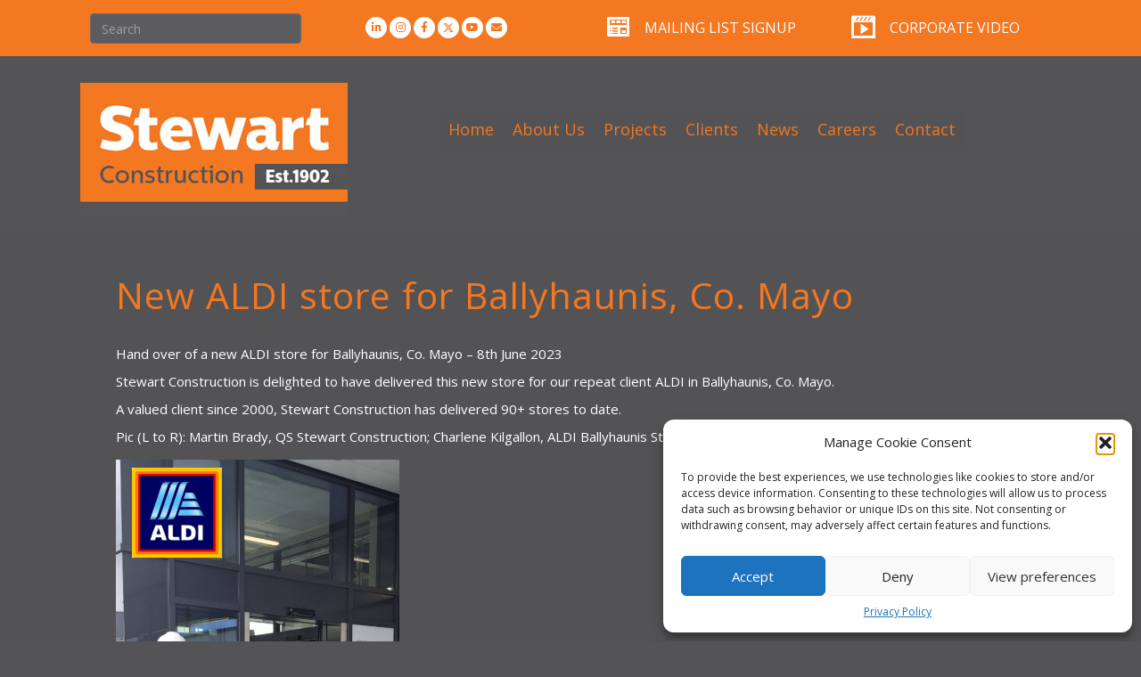

--- FILE ---
content_type: text/html; charset=UTF-8
request_url: https://www.stewart.ie/new-aldi-store-for-ballyhaunis-co-mayo-2/
body_size: 22959
content:
<!DOCTYPE html><html lang="en-US"><head><meta charset="UTF-8" /><meta name='viewport' content='width=device-width, initial-scale=1.0' /><meta http-equiv='X-UA-Compatible' content='IE=edge' /><link rel="profile" href="https://gmpg.org/xfn/11" /><meta name='robots' content='index, follow, max-image-preview:large, max-snippet:-1, max-video-preview:-1' /><style>img:is([sizes="auto" i], [sizes^="auto," i]) { contain-intrinsic-size: 3000px 1500px }</style><title>New ALDI store for Ballyhaunis, Co. Mayo - Stewart Construction</title><link rel="canonical" href="https://www.stewart.ie/new-aldi-store-for-ballyhaunis-co-mayo-2/" /><meta property="og:locale" content="en_US" /><meta property="og:type" content="article" /><meta property="og:title" content="New ALDI store for Ballyhaunis, Co. Mayo - Stewart Construction" /><meta property="og:description" content="Hand over of a new ALDI store for Ballyhaunis, Co. Mayo &#8211; 8th June 2023 Stewart Construction is delighted to have delivered this new store for our repeat client ALDI in Ballyhaunis, Co. Mayo. A valued client since 2000, Stewart Construction has delivered 90+ stores to date. Pic (L to R): Martin Brady, QS Stewart&hellip;" /><meta property="og:url" content="https://www.stewart.ie/new-aldi-store-for-ballyhaunis-co-mayo-2/" /><meta property="og:site_name" content="Stewart Construction" /><meta property="article:published_time" content="2023-06-19T08:51:53+00:00" /><meta property="og:image" content="https://www.stewart.ie/new/wp-content/uploads/ALDI-Ballyhaunis.png" /><meta property="og:image:width" content="623" /><meta property="og:image:height" content="1080" /><meta property="og:image:type" content="image/png" /><meta name="author" content="editor" /><meta name="twitter:card" content="summary_large_image" /><meta name="twitter:label1" content="Written by" /><meta name="twitter:data1" content="editor" /><meta name="twitter:label2" content="Est. reading time" /><meta name="twitter:data2" content="1 minute" /> <script type="application/ld+json" class="yoast-schema-graph">{"@context":"https://schema.org","@graph":[{"@type":"WebPage","@id":"https://www.stewart.ie/new-aldi-store-for-ballyhaunis-co-mayo-2/","url":"https://www.stewart.ie/new-aldi-store-for-ballyhaunis-co-mayo-2/","name":"New ALDI store for Ballyhaunis, Co. Mayo - Stewart Construction","isPartOf":{"@id":"https://www.stewart.ie/#website"},"primaryImageOfPage":{"@id":"https://www.stewart.ie/new-aldi-store-for-ballyhaunis-co-mayo-2/#primaryimage"},"image":{"@id":"https://www.stewart.ie/new-aldi-store-for-ballyhaunis-co-mayo-2/#primaryimage"},"thumbnailUrl":"https://www.stewart.ie/new/wp-content/uploads/ALDI-Ballyhaunis.png","datePublished":"2023-06-19T08:51:53+00:00","author":{"@id":"https://www.stewart.ie/#/schema/person/37bac0ceb7d260e92fcd20e7cefdd2f7"},"breadcrumb":{"@id":"https://www.stewart.ie/new-aldi-store-for-ballyhaunis-co-mayo-2/#breadcrumb"},"inLanguage":"en-US","potentialAction":[{"@type":"ReadAction","target":["https://www.stewart.ie/new-aldi-store-for-ballyhaunis-co-mayo-2/"]}]},{"@type":"ImageObject","inLanguage":"en-US","@id":"https://www.stewart.ie/new-aldi-store-for-ballyhaunis-co-mayo-2/#primaryimage","url":"https://www.stewart.ie/new/wp-content/uploads/ALDI-Ballyhaunis.png","contentUrl":"https://www.stewart.ie/new/wp-content/uploads/ALDI-Ballyhaunis.png","width":623,"height":1080,"caption":"ALDI Ballyhaunis"},{"@type":"BreadcrumbList","@id":"https://www.stewart.ie/new-aldi-store-for-ballyhaunis-co-mayo-2/#breadcrumb","itemListElement":[{"@type":"ListItem","position":1,"name":"Home","item":"https://www.stewart.ie/"},{"@type":"ListItem","position":2,"name":"New ALDI store for Ballyhaunis, Co. Mayo"}]},{"@type":"WebSite","@id":"https://www.stewart.ie/#website","url":"https://www.stewart.ie/","name":"Stewart Construction","description":"","potentialAction":[{"@type":"SearchAction","target":{"@type":"EntryPoint","urlTemplate":"https://www.stewart.ie/?s={search_term_string}"},"query-input":{"@type":"PropertyValueSpecification","valueRequired":true,"valueName":"search_term_string"}}],"inLanguage":"en-US"},{"@type":"Person","@id":"https://www.stewart.ie/#/schema/person/37bac0ceb7d260e92fcd20e7cefdd2f7","name":"editor","image":{"@type":"ImageObject","inLanguage":"en-US","@id":"https://www.stewart.ie/#/schema/person/image/","url":"https://secure.gravatar.com/avatar/f4130d0549e73f5d9f7a2382848437a0c03fba82682f3aa168c3b34e8b1a3956?s=96&d=mm&r=g","contentUrl":"https://secure.gravatar.com/avatar/f4130d0549e73f5d9f7a2382848437a0c03fba82682f3aa168c3b34e8b1a3956?s=96&d=mm&r=g","caption":"editor"},"url":"https://www.stewart.ie/author/admin/"}]}</script> <link rel='dns-prefetch' href='//fonts.googleapis.com' /><link href='https://fonts.gstatic.com' crossorigin rel='preconnect' /><link rel="alternate" type="application/rss+xml" title="Stewart Construction &raquo; Feed" href="https://www.stewart.ie/feed/" /><link rel="alternate" type="application/rss+xml" title="Stewart Construction &raquo; Comments Feed" href="https://www.stewart.ie/comments/feed/" /><link rel="preload" href="https://www.stewart.ie/new/wp-content/plugins/bb-plugin/fonts/fontawesome/5.15.4/webfonts/fa-solid-900.woff2" as="font" type="font/woff2" crossorigin="anonymous"><!-- <link rel='stylesheet' id='wp-block-library-css' href='https://www.stewart.ie/new/wp-includes/css/dist/block-library/style.min.css?ver=6.8.3' media='all' /> -->
<link rel="stylesheet" type="text/css" href="//www.stewart.ie/new/wp-content/cache/wpfc-minified/865vr7vk/hmhe7.css" media="all"/><style id='wp-block-library-theme-inline-css'>.wp-block-audio :where(figcaption){color:#555;font-size:13px;text-align:center}.is-dark-theme .wp-block-audio :where(figcaption){color:#ffffffa6}.wp-block-audio{margin:0 0 1em}.wp-block-code{border:1px solid #ccc;border-radius:4px;font-family:Menlo,Consolas,monaco,monospace;padding:.8em 1em}.wp-block-embed :where(figcaption){color:#555;font-size:13px;text-align:center}.is-dark-theme .wp-block-embed :where(figcaption){color:#ffffffa6}.wp-block-embed{margin:0 0 1em}.blocks-gallery-caption{color:#555;font-size:13px;text-align:center}.is-dark-theme .blocks-gallery-caption{color:#ffffffa6}:root :where(.wp-block-image figcaption){color:#555;font-size:13px;text-align:center}.is-dark-theme :root :where(.wp-block-image figcaption){color:#ffffffa6}.wp-block-image{margin:0 0 1em}.wp-block-pullquote{border-bottom:4px solid;border-top:4px solid;color:currentColor;margin-bottom:1.75em}.wp-block-pullquote cite,.wp-block-pullquote footer,.wp-block-pullquote__citation{color:currentColor;font-size:.8125em;font-style:normal;text-transform:uppercase}.wp-block-quote{border-left:.25em solid;margin:0 0 1.75em;padding-left:1em}.wp-block-quote cite,.wp-block-quote footer{color:currentColor;font-size:.8125em;font-style:normal;position:relative}.wp-block-quote:where(.has-text-align-right){border-left:none;border-right:.25em solid;padding-left:0;padding-right:1em}.wp-block-quote:where(.has-text-align-center){border:none;padding-left:0}.wp-block-quote.is-large,.wp-block-quote.is-style-large,.wp-block-quote:where(.is-style-plain){border:none}.wp-block-search .wp-block-search__label{font-weight:700}.wp-block-search__button{border:1px solid #ccc;padding:.375em .625em}:where(.wp-block-group.has-background){padding:1.25em 2.375em}.wp-block-separator.has-css-opacity{opacity:.4}.wp-block-separator{border:none;border-bottom:2px solid;margin-left:auto;margin-right:auto}.wp-block-separator.has-alpha-channel-opacity{opacity:1}.wp-block-separator:not(.is-style-wide):not(.is-style-dots){width:100px}.wp-block-separator.has-background:not(.is-style-dots){border-bottom:none;height:1px}.wp-block-separator.has-background:not(.is-style-wide):not(.is-style-dots){height:2px}.wp-block-table{margin:0 0 1em}.wp-block-table td,.wp-block-table th{word-break:normal}.wp-block-table :where(figcaption){color:#555;font-size:13px;text-align:center}.is-dark-theme .wp-block-table :where(figcaption){color:#ffffffa6}.wp-block-video :where(figcaption){color:#555;font-size:13px;text-align:center}.is-dark-theme .wp-block-video :where(figcaption){color:#ffffffa6}.wp-block-video{margin:0 0 1em}:root :where(.wp-block-template-part.has-background){margin-bottom:0;margin-top:0;padding:1.25em 2.375em}</style><style id='classic-theme-styles-inline-css'>/*! This file is auto-generated */
.wp-block-button__link{color:#fff;background-color:#32373c;border-radius:9999px;box-shadow:none;text-decoration:none;padding:calc(.667em + 2px) calc(1.333em + 2px);font-size:1.125em}.wp-block-file__button{background:#32373c;color:#fff;text-decoration:none}</style><style id='global-styles-inline-css'>:root{--wp--preset--aspect-ratio--square: 1;--wp--preset--aspect-ratio--4-3: 4/3;--wp--preset--aspect-ratio--3-4: 3/4;--wp--preset--aspect-ratio--3-2: 3/2;--wp--preset--aspect-ratio--2-3: 2/3;--wp--preset--aspect-ratio--16-9: 16/9;--wp--preset--aspect-ratio--9-16: 9/16;--wp--preset--color--black: #000000;--wp--preset--color--cyan-bluish-gray: #abb8c3;--wp--preset--color--white: #ffffff;--wp--preset--color--pale-pink: #f78da7;--wp--preset--color--vivid-red: #cf2e2e;--wp--preset--color--luminous-vivid-orange: #ff6900;--wp--preset--color--luminous-vivid-amber: #fcb900;--wp--preset--color--light-green-cyan: #7bdcb5;--wp--preset--color--vivid-green-cyan: #00d084;--wp--preset--color--pale-cyan-blue: #8ed1fc;--wp--preset--color--vivid-cyan-blue: #0693e3;--wp--preset--color--vivid-purple: #9b51e0;--wp--preset--color--fl-heading-text: #f47721;--wp--preset--color--fl-body-bg: #545456;--wp--preset--color--fl-body-text: #ffffff;--wp--preset--color--fl-accent: #f47721;--wp--preset--color--fl-accent-hover: #ffffff;--wp--preset--color--fl-topbar-bg: #f47822;--wp--preset--color--fl-topbar-text: #ffffff;--wp--preset--color--fl-topbar-link: #ffffff;--wp--preset--color--fl-topbar-hover: #545456;--wp--preset--color--fl-header-bg: #535355;--wp--preset--color--fl-header-text: #ffffff;--wp--preset--color--fl-header-link: #ffffff;--wp--preset--color--fl-header-hover: #000000;--wp--preset--color--fl-nav-bg: #535355;--wp--preset--color--fl-nav-link: #ffffff;--wp--preset--color--fl-nav-hover: #f47721;--wp--preset--color--fl-content-bg: #535355;--wp--preset--color--fl-footer-widgets-bg: #535355;--wp--preset--color--fl-footer-widgets-text: #ffffff;--wp--preset--color--fl-footer-widgets-link: #f47721;--wp--preset--color--fl-footer-widgets-hover: #ffffff;--wp--preset--color--fl-footer-bg: #535355;--wp--preset--color--fl-footer-text: #a6a6a6;--wp--preset--color--fl-footer-link: #a6a6a6;--wp--preset--color--fl-footer-hover: #ffffff;--wp--preset--gradient--vivid-cyan-blue-to-vivid-purple: linear-gradient(135deg,rgba(6,147,227,1) 0%,rgb(155,81,224) 100%);--wp--preset--gradient--light-green-cyan-to-vivid-green-cyan: linear-gradient(135deg,rgb(122,220,180) 0%,rgb(0,208,130) 100%);--wp--preset--gradient--luminous-vivid-amber-to-luminous-vivid-orange: linear-gradient(135deg,rgba(252,185,0,1) 0%,rgba(255,105,0,1) 100%);--wp--preset--gradient--luminous-vivid-orange-to-vivid-red: linear-gradient(135deg,rgba(255,105,0,1) 0%,rgb(207,46,46) 100%);--wp--preset--gradient--very-light-gray-to-cyan-bluish-gray: linear-gradient(135deg,rgb(238,238,238) 0%,rgb(169,184,195) 100%);--wp--preset--gradient--cool-to-warm-spectrum: linear-gradient(135deg,rgb(74,234,220) 0%,rgb(151,120,209) 20%,rgb(207,42,186) 40%,rgb(238,44,130) 60%,rgb(251,105,98) 80%,rgb(254,248,76) 100%);--wp--preset--gradient--blush-light-purple: linear-gradient(135deg,rgb(255,206,236) 0%,rgb(152,150,240) 100%);--wp--preset--gradient--blush-bordeaux: linear-gradient(135deg,rgb(254,205,165) 0%,rgb(254,45,45) 50%,rgb(107,0,62) 100%);--wp--preset--gradient--luminous-dusk: linear-gradient(135deg,rgb(255,203,112) 0%,rgb(199,81,192) 50%,rgb(65,88,208) 100%);--wp--preset--gradient--pale-ocean: linear-gradient(135deg,rgb(255,245,203) 0%,rgb(182,227,212) 50%,rgb(51,167,181) 100%);--wp--preset--gradient--electric-grass: linear-gradient(135deg,rgb(202,248,128) 0%,rgb(113,206,126) 100%);--wp--preset--gradient--midnight: linear-gradient(135deg,rgb(2,3,129) 0%,rgb(40,116,252) 100%);--wp--preset--font-size--small: 13px;--wp--preset--font-size--medium: 20px;--wp--preset--font-size--large: 36px;--wp--preset--font-size--x-large: 42px;--wp--preset--spacing--20: 0.44rem;--wp--preset--spacing--30: 0.67rem;--wp--preset--spacing--40: 1rem;--wp--preset--spacing--50: 1.5rem;--wp--preset--spacing--60: 2.25rem;--wp--preset--spacing--70: 3.38rem;--wp--preset--spacing--80: 5.06rem;--wp--preset--shadow--natural: 6px 6px 9px rgba(0, 0, 0, 0.2);--wp--preset--shadow--deep: 12px 12px 50px rgba(0, 0, 0, 0.4);--wp--preset--shadow--sharp: 6px 6px 0px rgba(0, 0, 0, 0.2);--wp--preset--shadow--outlined: 6px 6px 0px -3px rgba(255, 255, 255, 1), 6px 6px rgba(0, 0, 0, 1);--wp--preset--shadow--crisp: 6px 6px 0px rgba(0, 0, 0, 1);}:where(.is-layout-flex){gap: 0.5em;}:where(.is-layout-grid){gap: 0.5em;}body .is-layout-flex{display: flex;}.is-layout-flex{flex-wrap: wrap;align-items: center;}.is-layout-flex > :is(*, div){margin: 0;}body .is-layout-grid{display: grid;}.is-layout-grid > :is(*, div){margin: 0;}:where(.wp-block-columns.is-layout-flex){gap: 2em;}:where(.wp-block-columns.is-layout-grid){gap: 2em;}:where(.wp-block-post-template.is-layout-flex){gap: 1.25em;}:where(.wp-block-post-template.is-layout-grid){gap: 1.25em;}.has-black-color{color: var(--wp--preset--color--black) !important;}.has-cyan-bluish-gray-color{color: var(--wp--preset--color--cyan-bluish-gray) !important;}.has-white-color{color: var(--wp--preset--color--white) !important;}.has-pale-pink-color{color: var(--wp--preset--color--pale-pink) !important;}.has-vivid-red-color{color: var(--wp--preset--color--vivid-red) !important;}.has-luminous-vivid-orange-color{color: var(--wp--preset--color--luminous-vivid-orange) !important;}.has-luminous-vivid-amber-color{color: var(--wp--preset--color--luminous-vivid-amber) !important;}.has-light-green-cyan-color{color: var(--wp--preset--color--light-green-cyan) !important;}.has-vivid-green-cyan-color{color: var(--wp--preset--color--vivid-green-cyan) !important;}.has-pale-cyan-blue-color{color: var(--wp--preset--color--pale-cyan-blue) !important;}.has-vivid-cyan-blue-color{color: var(--wp--preset--color--vivid-cyan-blue) !important;}.has-vivid-purple-color{color: var(--wp--preset--color--vivid-purple) !important;}.has-black-background-color{background-color: var(--wp--preset--color--black) !important;}.has-cyan-bluish-gray-background-color{background-color: var(--wp--preset--color--cyan-bluish-gray) !important;}.has-white-background-color{background-color: var(--wp--preset--color--white) !important;}.has-pale-pink-background-color{background-color: var(--wp--preset--color--pale-pink) !important;}.has-vivid-red-background-color{background-color: var(--wp--preset--color--vivid-red) !important;}.has-luminous-vivid-orange-background-color{background-color: var(--wp--preset--color--luminous-vivid-orange) !important;}.has-luminous-vivid-amber-background-color{background-color: var(--wp--preset--color--luminous-vivid-amber) !important;}.has-light-green-cyan-background-color{background-color: var(--wp--preset--color--light-green-cyan) !important;}.has-vivid-green-cyan-background-color{background-color: var(--wp--preset--color--vivid-green-cyan) !important;}.has-pale-cyan-blue-background-color{background-color: var(--wp--preset--color--pale-cyan-blue) !important;}.has-vivid-cyan-blue-background-color{background-color: var(--wp--preset--color--vivid-cyan-blue) !important;}.has-vivid-purple-background-color{background-color: var(--wp--preset--color--vivid-purple) !important;}.has-black-border-color{border-color: var(--wp--preset--color--black) !important;}.has-cyan-bluish-gray-border-color{border-color: var(--wp--preset--color--cyan-bluish-gray) !important;}.has-white-border-color{border-color: var(--wp--preset--color--white) !important;}.has-pale-pink-border-color{border-color: var(--wp--preset--color--pale-pink) !important;}.has-vivid-red-border-color{border-color: var(--wp--preset--color--vivid-red) !important;}.has-luminous-vivid-orange-border-color{border-color: var(--wp--preset--color--luminous-vivid-orange) !important;}.has-luminous-vivid-amber-border-color{border-color: var(--wp--preset--color--luminous-vivid-amber) !important;}.has-light-green-cyan-border-color{border-color: var(--wp--preset--color--light-green-cyan) !important;}.has-vivid-green-cyan-border-color{border-color: var(--wp--preset--color--vivid-green-cyan) !important;}.has-pale-cyan-blue-border-color{border-color: var(--wp--preset--color--pale-cyan-blue) !important;}.has-vivid-cyan-blue-border-color{border-color: var(--wp--preset--color--vivid-cyan-blue) !important;}.has-vivid-purple-border-color{border-color: var(--wp--preset--color--vivid-purple) !important;}.has-vivid-cyan-blue-to-vivid-purple-gradient-background{background: var(--wp--preset--gradient--vivid-cyan-blue-to-vivid-purple) !important;}.has-light-green-cyan-to-vivid-green-cyan-gradient-background{background: var(--wp--preset--gradient--light-green-cyan-to-vivid-green-cyan) !important;}.has-luminous-vivid-amber-to-luminous-vivid-orange-gradient-background{background: var(--wp--preset--gradient--luminous-vivid-amber-to-luminous-vivid-orange) !important;}.has-luminous-vivid-orange-to-vivid-red-gradient-background{background: var(--wp--preset--gradient--luminous-vivid-orange-to-vivid-red) !important;}.has-very-light-gray-to-cyan-bluish-gray-gradient-background{background: var(--wp--preset--gradient--very-light-gray-to-cyan-bluish-gray) !important;}.has-cool-to-warm-spectrum-gradient-background{background: var(--wp--preset--gradient--cool-to-warm-spectrum) !important;}.has-blush-light-purple-gradient-background{background: var(--wp--preset--gradient--blush-light-purple) !important;}.has-blush-bordeaux-gradient-background{background: var(--wp--preset--gradient--blush-bordeaux) !important;}.has-luminous-dusk-gradient-background{background: var(--wp--preset--gradient--luminous-dusk) !important;}.has-pale-ocean-gradient-background{background: var(--wp--preset--gradient--pale-ocean) !important;}.has-electric-grass-gradient-background{background: var(--wp--preset--gradient--electric-grass) !important;}.has-midnight-gradient-background{background: var(--wp--preset--gradient--midnight) !important;}.has-small-font-size{font-size: var(--wp--preset--font-size--small) !important;}.has-medium-font-size{font-size: var(--wp--preset--font-size--medium) !important;}.has-large-font-size{font-size: var(--wp--preset--font-size--large) !important;}.has-x-large-font-size{font-size: var(--wp--preset--font-size--x-large) !important;}
:where(.wp-block-post-template.is-layout-flex){gap: 1.25em;}:where(.wp-block-post-template.is-layout-grid){gap: 1.25em;}
:where(.wp-block-columns.is-layout-flex){gap: 2em;}:where(.wp-block-columns.is-layout-grid){gap: 2em;}
:root :where(.wp-block-pullquote){font-size: 1.5em;line-height: 1.6;}</style><!-- <link rel='stylesheet' id='cmplz-general-css' href='https://www.stewart.ie/new/wp-content/plugins/complianz-gdpr/assets/css/cookieblocker.min.css?ver=1753829770' media='all' /> --><!-- <link rel='stylesheet' id='font-awesome-5-css' href='https://www.stewart.ie/new/wp-content/plugins/bb-plugin/fonts/fontawesome/5.15.4/css/all.min.css?ver=2.9.4' media='all' /> --><!-- <link rel='stylesheet' id='font-awesome-css' href='https://www.stewart.ie/new/wp-content/plugins/bb-plugin/fonts/fontawesome/5.15.4/css/v4-shims.min.css?ver=2.9.4' media='all' /> --><!-- <link rel='stylesheet' id='dashicons-css' href='https://www.stewart.ie/new/wp-includes/css/dashicons.min.css?ver=6.8.3' media='all' /> --><!-- <link rel='stylesheet' id='fl-builder-layout-bundle-bcb723709d9064cbb3803e040b8d3864-css' href='https://www.stewart.ie/new/wp-content/cache/autoptimize/css/autoptimize_single_075c041ad217eac67a21cc6a61811ac8.css?ver=2.9.4-1.5.2' media='all' /> --><!-- <link rel='stylesheet' id='jquery-magnificpopup-css' href='https://www.stewart.ie/new/wp-content/plugins/bb-plugin/css/jquery.magnificpopup.min.css?ver=2.9.4' media='all' /> --><!-- <link rel='stylesheet' id='bootstrap-css' href='https://www.stewart.ie/new/wp-content/themes/bb-theme/css/bootstrap.min.css?ver=1.7.19' media='all' /> --><!-- <link rel='stylesheet' id='fl-automator-skin-css' href='https://www.stewart.ie/new/wp-content/cache/autoptimize/css/autoptimize_single_25048918268bce5abea36b816d49de36.css?ver=1.7.19' media='all' /> --><!-- <link rel='stylesheet' id='pp-animate-css' href='https://www.stewart.ie/new/wp-content/plugins/bbpowerpack/assets/css/animate.min.css?ver=3.5.1' media='all' /> -->
<link rel="stylesheet" type="text/css" href="//www.stewart.ie/new/wp-content/cache/wpfc-minified/jpc9nmwy/4e40u.css" media="all"/><link rel='stylesheet' id='fl-builder-google-fonts-8c63cc8f0efef3e638e205a4a5c1030d-css' href='//fonts.googleapis.com/css?family=Open+Sans%3A300%2C400%2C700%2C400%7CRoboto%3A300&#038;ver=6.8.3' media='all' /> <script src='//www.stewart.ie/new/wp-content/cache/wpfc-minified/6oletjiw/hmhe7.js' type="text/javascript"></script>
<!-- <script src="https://www.stewart.ie/new/wp-includes/js/jquery/jquery.min.js?ver=3.7.1" id="jquery-core-js"></script> --> <!-- <script src="https://www.stewart.ie/new/wp-includes/js/jquery/jquery-migrate.min.js?ver=3.4.1" id="jquery-migrate-js"></script> --> <link rel="https://api.w.org/" href="https://www.stewart.ie/wp-json/" /><link rel="alternate" title="JSON" type="application/json" href="https://www.stewart.ie/wp-json/wp/v2/posts/8906" /><link rel="EditURI" type="application/rsd+xml" title="RSD" href="https://www.stewart.ie/new/xmlrpc.php?rsd" /><meta name="generator" content="WordPress 6.8.3" /><link rel='shortlink' href='https://www.stewart.ie/?p=8906' /><link rel="alternate" title="oEmbed (JSON)" type="application/json+oembed" href="https://www.stewart.ie/wp-json/oembed/1.0/embed?url=https%3A%2F%2Fwww.stewart.ie%2Fnew-aldi-store-for-ballyhaunis-co-mayo-2%2F" /><link rel="alternate" title="oEmbed (XML)" type="text/xml+oembed" href="https://www.stewart.ie/wp-json/oembed/1.0/embed?url=https%3A%2F%2Fwww.stewart.ie%2Fnew-aldi-store-for-ballyhaunis-co-mayo-2%2F&#038;format=xml" /> <script>var bb_powerpack = {
version: '2.40.8',
getAjaxUrl: function() { return atob( 'aHR0cHM6Ly93d3cuc3Rld2FydC5pZS9uZXcvd3AtYWRtaW4vYWRtaW4tYWpheC5waHA=' ); },
callback: function() {},
mapMarkerData: {},
post_id: '8906',
search_term: '',
current_page: 'https://www.stewart.ie/new-aldi-store-for-ballyhaunis-co-mayo-2/',
conditionals: {
is_front_page: false,
is_home: false,
is_archive: false,
current_post_type: '',
is_tax: false,
is_author: false,
current_author: false,
is_search: false,
}
};</script> <style>.cmplz-hidden {
display: none !important;
}</style><script>jQuery(document).ready(function(){
jQuery('#djcustom-header').click(function(){
jQuery('.fl-builder-edit #djcustom-header').css('position','relative').css('top','0').css('z-index','0');
});
});</script><style type="text/css">#djcustom-header{
position: relative;
width: 100%;
top: 0;
left: 0;
z-index: 30;
}
#djcustom-header
{
position: relative;
}
.fl-builder-edit #djcustom-header{
z-index: 100007;}.fl-builder-edit #djcustom-header:hover:before{
content: "Click Here to Disable Header Overlay Effects In Editor";
font-size: 12px;
position: absolute;
text-decoration: underline;
z-index: 10;
pointer-events: none;
}</style><link rel="icon" href="https://www.stewart.ie/new/wp-content/uploads/cropped-favicon-32x32.png" sizes="32x32" /><link rel="icon" href="https://www.stewart.ie/new/wp-content/uploads/cropped-favicon-192x192.png" sizes="192x192" /><link rel="apple-touch-icon" href="https://www.stewart.ie/new/wp-content/uploads/cropped-favicon-180x180.png" /><meta name="msapplication-TileImage" content="https://www.stewart.ie/new/wp-content/uploads/cropped-favicon-270x270.png" /><style id="wp-custom-css">/*
You can add your own CSS here.
Click the help icon above to learn more.
*/
#historygallery a {
pointer-events: none;
cursor: default;
}
.fl-widget {
margin-bottom: 0px !important;
}
/*
CSS Migrated from BB theme:
*/
.fl-page-header-wrap {
display: none;
}
.fl-page-nav-wrap {
display: none;
}
.bx-wrapper .bx-pager.bx-default-pager a.active, .bx-wrapper .bx-pager.bx-default-pager a:focus, .bx-wrapper .bx-pager.bx-default-pager a:hover {
background: #f47721 none repeat scroll 0 0;
}
.panel {
background-color: #535355;
}
.fl-post-carousel-grid .fl-post-carousel-post {
border: 0 solid rgba(0, 0, 0, 0.1);
}
.fl-post-carousel-title &gt; a {
font-size: 15px;
}
.fl-menu-mobile-toggle {
background-color: #f47721;
}
.pointer {
color: #F47822;
}</style><meta name="ppe-verify" content="ppe-64c356df51545eeccf2dab00fe0eb6d3c68aef1f"><meta name="google-site-verification" content="kwUl0Zdjm26uIx7bv_8m3VWrQ3lWEhTYsjTP5RcZBqg" /> <script data-service="google-analytics" data-category="statistics" type="text/plain">var _gaq = _gaq || [];
_gaq.push(['_setAccount', 'UA-26086180-1']);
_gaq.push(['_trackPageview']);
(function() {
var ga = document.createElement('script'); ga.type = 'text/javascript'; ga.async = true;
ga.src = ('https:' == document.location.protocol ? 'https://ssl' : 'http://www') + '.google-analytics.com/ga.js';
var s = document.getElementsByTagName('script')[0]; s.parentNode.insertBefore(ga, s);
})();</script> <link rel="stylesheet" href="https://www.stewart.ie/new/wp-content/themes/bb-theme-child/style.css" /></head><body data-cmplz=1 class="wp-singular post-template-default single single-post postid-8906 single-format-standard wp-theme-bb-theme wp-child-theme-bb-theme-child fl-builder-2-9-4 fl-themer-1-5-2 fl-theme-1-7-19 fl-no-js fl-theme-builder-header fl-theme-builder-header-header fl-framework-bootstrap fl-preset-modern fl-full-width fl-scroll-to-top fl-search-active" itemscope="itemscope" itemtype="https://schema.org/WebPage"> <a aria-label="Skip to content" class="fl-screen-reader-text" href="#fl-main-content">Skip to content</a><div class="fl-page"><header class="fl-builder-content fl-builder-content-8032 fl-builder-global-templates-locked" data-post-id="8032" data-type="header" data-sticky="0" data-sticky-on="" data-sticky-breakpoint="medium" data-shrink="0" data-overlay="0" data-overlay-bg="transparent" data-shrink-image-height="50px" role="banner" itemscope="itemscope" itemtype="http://schema.org/WPHeader"><div class="fl-row fl-row-full-width fl-row-bg-color fl-node-5d63f9c327211 fl-row-default-height fl-row-align-center" data-node="5d63f9c327211"><div class="fl-row-content-wrap"><div class="uabb-row-separator uabb-top-row-separator" ></div><div class="fl-row-content fl-row-fixed-width fl-node-content"><div class="fl-col-group fl-node-5d63f9c327212" data-node="5d63f9c327212"><div class="fl-col fl-node-5d63f9c327215 fl-col-bg-color fl-col-small" data-node="5d63f9c327215"><div class="fl-col-content fl-node-content"><div class="fl-module fl-module-widget fl-node-5d63f9c327216" data-node="5d63f9c327216"><div class="fl-module-content fl-node-content"><div class="fl-widget"><div class="widget widget_search"><form aria-label="Search" method="get" role="search" action="https://www.stewart.ie/" title="Type and press Enter to search."> <input aria-label="Search" type="search" class="fl-search-input form-control" name="s" placeholder="Search"  value="" onfocus="if (this.value === 'Search') { this.value = ''; }" onblur="if (this.value === '') this.value='Search';" /></form></div></div></div></div></div></div><div class="fl-col fl-node-5d63f9c327213 fl-col-bg-color fl-col-small" data-node="5d63f9c327213"><div class="fl-col-content fl-node-content"><div class="fl-module fl-module-pp-social-icons fl-node-5d63f9c327214" data-node="5d63f9c327214"><div class="fl-module-content fl-node-content"><div class="pp-social-icons pp-social-icons-horizontal"> <span class="pp-social-icon" itemscope itemtype="https://schema.org/Organization"><link itemprop="url" href="https://www.stewart.ie/new"> <a itemprop="sameAs" href="http://www.linkedin.com/company/stewartconstruction" target="_blank" title="LinkedIn" aria-label="LinkedIn" role="button" rel="noopener noreferrer external" > <i class="fa fa-linkedin"></i> </a> </span> <span class="pp-social-icon" itemscope itemtype="https://schema.org/Organization"><link itemprop="url" href="https://www.stewart.ie/new"> <a itemprop="sameAs" href="https://www.instagram.com/stewartconstruction_ireland/" target="_blank" title="Instagram" aria-label="Instagram" role="button" rel="noopener noreferrer external" > <i class="fa fa-instagram"></i> </a> </span> <span class="pp-social-icon" itemscope itemtype="https://schema.org/Organization"><link itemprop="url" href="https://www.stewart.ie/new"> <a itemprop="sameAs" href="https://www.facebook.com/StewartConstruction1902/" target="_blank" title="Facebook" aria-label="Facebook" role="button" rel="noopener noreferrer external" > <i class="fa fa-facebook"></i> </a> </span> <span class="pp-social-icon" itemscope itemtype="https://schema.org/Organization"><link itemprop="url" href="https://www.stewart.ie/new"> <a itemprop="sameAs" href="https://twitter.com/Stewart_Constru" target="_blank" title="X (Twitter)" aria-label="X (Twitter)" role="button" rel="noopener noreferrer external" > <svg xmlns="http://www.w3.org/2000/svg" viewBox="0 0 512 512"><path d="M389.2 48h70.6L305.6 224.2 487 464H345L233.7 318.6 106.5 464H35.8L200.7 275.5 26.8 48H172.4L272.9 180.9 389.2 48zM364.4 421.8h39.1L151.1 88h-42L364.4 421.8z"></path></svg> </a> </span> <span class="pp-social-icon" itemscope itemtype="https://schema.org/Organization"><link itemprop="url" href="https://www.stewart.ie/new"> <a itemprop="sameAs" href="https://www.youtube.com/channel/UChY6tCI9Pe4Pt3JXQ_nMcdQ" target="_blank" title="YouTube" aria-label="YouTube" role="button" rel="noopener noreferrer external" > <i class="fa fa-youtube"></i> </a> </span> <span class="pp-social-icon" itemscope itemtype="https://schema.org/Organization"><link itemprop="url" href="https://www.stewart.ie/new"> <a itemprop="sameAs" href="/cdn-cgi/l/email-protection#fb92959d94bb888f9e8c9a898fd5929e" target="_blank" title="Email" aria-label="Email" role="button" rel="noopener noreferrer external"> <i class="fa fa-envelope"></i> </a> </span></div></div></div></div></div><div class="fl-col fl-node-5d63f9c327217 fl-col-bg-color fl-col-small" data-node="5d63f9c327217"><div class="fl-col-content fl-node-content"><div class="fl-module fl-module-icon fl-node-5d63f9c327218" data-node="5d63f9c327218"><div class="fl-module-content fl-node-content"><div class="fl-icon-wrap"> <span class="fl-icon"> <a href="https://www.stewart.ie/newsletter-signup/" target="_self"  tabindex="-1" aria-hidden="true" aria-labelledby="fl-icon-text-5d63f9c327218"> <i class="dashicons dashicons-before dashicons-welcome-widgets-menus" aria-hidden="true"></i> </a> </span><div id="fl-icon-text-5d63f9c327218" class="fl-icon-text"> <a href="https://www.stewart.ie/newsletter-signup/" target="_self"  class="fl-icon-text-link fl-icon-text-wrap"><h5><span style="color: #ffffff;"><a href="https://www.stewart.ie/newsletter-signup/">MAILING LIST SIGNUP</a></span></h5> </a></div></div></div></div></div></div><div class="fl-col fl-node-lrybij9ws1av fl-col-bg-color fl-col-small" data-node="lrybij9ws1av"><div class="fl-col-content fl-node-content"><div class="fl-module fl-module-icon fl-node-kb3nrv0xq5w1" data-node="kb3nrv0xq5w1"><div class="fl-module-content fl-node-content"><div class="fl-icon-wrap"> <span class="fl-icon"> <a href="https://www.stewart.ie/company/" target="_self"  tabindex="-1" aria-hidden="true" aria-labelledby="fl-icon-text-kb3nrv0xq5w1"> <i class="dashicons dashicons-before dashicons-format-video" aria-hidden="true"></i> </a> </span><div id="fl-icon-text-kb3nrv0xq5w1" class="fl-icon-text"> <a href="https://www.stewart.ie/company/" target="_self"  class="fl-icon-text-link fl-icon-text-wrap"><h5><span style="color: #ffffff;"><a href="https://www.stewart.ie/company/">CORPORATE VIDEO</a></span></h5> </a></div></div></div></div></div></div></div></div></div></div><div class="fl-row fl-row-full-width fl-row-bg-none fl-node-5d63f9c327207 fl-row-default-height fl-row-align-center" data-node="5d63f9c327207"><div class="fl-row-content-wrap"><div class="uabb-row-separator uabb-top-row-separator" ></div><div class="fl-row-content fl-row-fixed-width fl-node-content"><div class="fl-col-group fl-node-5d63f9c32720c" data-node="5d63f9c32720c"><div class="fl-col fl-node-5d63f9c32720d fl-col-bg-color fl-col-small" data-node="5d63f9c32720d"><div class="fl-col-content fl-node-content"><div class="fl-module fl-module-uabb-photo fl-node-5d63f9c32720f" data-node="5d63f9c32720f"><div class="fl-module-content fl-node-content"><div class="uabb-module-content uabb-photo
uabb-photo-align-left uabb-photo-mob-align-center" itemscope itemtype="https://schema.org/ImageObject"><div class="uabb-photo-content "> <a href="https://www.stewart.ie/" target="_self"  itemprop="url"> <img loading="lazy" decoding="async" width="300" height="148" class="uabb-photo-img wp-image-3730 size-full" src="https://www.stewart.ie/new/wp-content/uploads/new-logo.jpg" alt="new-logo" title="new-logo" itemprop="image"  /> </a></div></div></div></div></div></div><div class="fl-col fl-node-5d63f9c32720e fl-col-bg-color" data-node="5d63f9c32720e"><div class="fl-col-content fl-node-content"><div class="fl-module fl-module-menu fl-node-5d63f9c327210" data-node="5d63f9c327210"><div class="fl-module-content fl-node-content"><div class="fl-menu fl-menu-responsive-toggle-mobile"> <button class="fl-menu-mobile-toggle hamburger" aria-label="Menu"><span class="fl-menu-icon svg-container"><svg version="1.1" class="hamburger-menu" xmlns="http://www.w3.org/2000/svg" xmlns:xlink="http://www.w3.org/1999/xlink" viewBox="0 0 512 512"> <rect class="fl-hamburger-menu-top" width="512" height="102"/> <rect class="fl-hamburger-menu-middle" y="205" width="512" height="102"/> <rect class="fl-hamburger-menu-bottom" y="410" width="512" height="102"/> </svg> </span></button><div class="fl-clear"></div><nav aria-label="Menu" itemscope="itemscope" itemtype="https://schema.org/SiteNavigationElement"><ul id="menu-mainmenu" class="menu fl-menu-horizontal fl-toggle-none"><li id="menu-item-5565" class="menu-item menu-item-type-custom menu-item-object-custom menu-item-home"><a href="https://www.stewart.ie">Home</a></li><li id="menu-item-191" class="menu-item menu-item-type-post_type menu-item-object-page menu-item-has-children fl-has-submenu"><div class="fl-has-submenu-container"><a href="https://www.stewart.ie/company/">About Us</a><span class="fl-menu-toggle"></span></div><ul class="sub-menu"><li id="menu-item-1402" class="menu-item menu-item-type-post_type menu-item-object-page"><a href="https://www.stewart.ie/company-history/">Company History</a></li><li id="menu-item-9333" class="menu-item menu-item-type-post_type menu-item-object-page"><a href="https://www.stewart.ie/our-team/">Our Team</a></li><li id="menu-item-202" class="menu-item menu-item-type-post_type menu-item-object-page"><a href="https://www.stewart.ie/services/">Services</a></li><li id="menu-item-199" class="menu-item menu-item-type-post_type menu-item-object-page"><a href="https://www.stewart.ie/policy/">Policies</a></li><li id="menu-item-2585" class="menu-item menu-item-type-post_type menu-item-object-page"><a href="https://www.stewart.ie/awards/">Awards</a></li></ul></li><li id="menu-item-194" class="menu-item menu-item-type-post_type menu-item-object-page"><a href="https://www.stewart.ie/projects/">Projects</a></li><li id="menu-item-3864" class="menu-item menu-item-type-custom menu-item-object-custom"><a href="/clients/">Clients</a></li><li id="menu-item-1896" class="menu-item menu-item-type-post_type menu-item-object-page menu-item-has-children fl-has-submenu"><div class="fl-has-submenu-container"><a href="https://www.stewart.ie/company/latest-news/">News</a><span class="fl-menu-toggle"></span></div><ul class="sub-menu"><li id="menu-item-4045" class="menu-item menu-item-type-post_type menu-item-object-page"><a href="https://www.stewart.ie/company/latest-news/">Latest News</a></li><li id="menu-item-3405" class="menu-item menu-item-type-post_type menu-item-object-page"><a href="https://www.stewart.ie/newsletter-signup/">Mailing List SignUp</a></li></ul></li><li id="menu-item-1399" class="menu-item menu-item-type-post_type menu-item-object-page"><a href="https://www.stewart.ie/careers/">Careers</a></li><li id="menu-item-205" class="menu-item menu-item-type-post_type menu-item-object-page"><a href="https://www.stewart.ie/contact/">Contact</a></li></ul></nav></div></div></div></div></div></div></div></div></div></header><div class="uabb-js-breakpoint" style="display: none;"></div><div id="fl-main-content" class="fl-page-content" itemprop="mainContentOfPage" role="main"><div class="container"><div class="row"><div class="fl-content col-md-12"><article class="fl-post post-8906 post type-post status-publish format-standard has-post-thumbnail hentry category-news tag-slider" id="fl-post-8906" itemscope itemtype="https://schema.org/BlogPosting"><header class="fl-post-header"><h1 class="fl-post-title" itemprop="headline"> New ALDI store for Ballyhaunis, Co. Mayo</h1><meta itemscope itemprop="mainEntityOfPage" itemtype="https://schema.org/WebPage" itemid="https://www.stewart.ie/new-aldi-store-for-ballyhaunis-co-mayo-2/" content="New ALDI store for Ballyhaunis, Co. Mayo" /><meta itemprop="datePublished" content="2023-06-19" /><meta itemprop="dateModified" content="2023-06-19" /><div itemprop="publisher" itemscope itemtype="https://schema.org/Organization"><meta itemprop="name" content="Stewart Construction"><div itemprop="logo" itemscope itemtype="https://schema.org/ImageObject"><meta itemprop="url" content="https://www.stewart.ie/new/wp-content/uploads/new-logo.jpg"></div></div><div itemscope itemprop="author" itemtype="https://schema.org/Person"><meta itemprop="url" content="https://www.stewart.ie/author/admin/" /><meta itemprop="name" content="editor" /></div><div itemscope itemprop="image" itemtype="https://schema.org/ImageObject"><meta itemprop="url" content="https://www.stewart.ie/new/wp-content/uploads/ALDI-Ballyhaunis.png" /><meta itemprop="width" content="623" /><meta itemprop="height" content="1080" /></div><div itemprop="interactionStatistic" itemscope itemtype="https://schema.org/InteractionCounter"><meta itemprop="interactionType" content="https://schema.org/CommentAction" /><meta itemprop="userInteractionCount" content="0" /></div></header><div class="fl-post-content clearfix" itemprop="text"><p>Hand over of a new ALDI store for Ballyhaunis, Co. Mayo &#8211; 8th June 2023</p><p>Stewart Construction is delighted to have delivered this new store for our repeat client ALDI in Ballyhaunis, Co. Mayo.</p><p>A valued client since 2000, Stewart Construction has delivered 90+ stores to date.</p><p>Pic (L to R): Martin Brady, QS Stewart Construction; Charlene Kilgallon, ALDI Ballyhaunis Store Manager.</p><p><img fetchpriority="high" decoding="async" class="alignnone  wp-image-8907" src="https://www.stewart.ie/new/wp-content/uploads/ALDI-Ballyhaunis-173x300.png" alt="ALDI Ballyhaunis" width="318" height="552" srcset="https://www.stewart.ie/new/wp-content/uploads//ALDI-Ballyhaunis-173x300.png 173w, https://www.stewart.ie/new/wp-content/uploads//ALDI-Ballyhaunis-591x1024.png 591w, https://www.stewart.ie/new/wp-content/uploads//ALDI-Ballyhaunis.png 623w" sizes="(max-width: 318px) 100vw, 318px" /></p></div><div class="fl-post-nav clearfix"><span class="fl-post-nav-prev"><a href="https://www.stewart.ie/integer-update/" rel="prev">&larr; Integer Update</a></span><span class="fl-post-nav-next"><a href="https://www.stewart.ie/nyx-hotel-portobello-dublin-8-2/" rel="next">NYX Hotel, Portobello, Dublin 8 &rarr;</a></span></div></article></div></div></div></div><footer id="djcustom-footer" itemscope="itemscope" itemtype="http://schema.org/WPFooter" ><style id='fl-builder-layout-3865-inline-css'>.fl-node-580f5bae5aa40 > .fl-row-content-wrap {border-style: solid;border-width: 0;background-clip: border-box;border-color: #f47721;border-top-width: 3px;border-right-width: 0px;border-bottom-width: 0px;border-left-width: 0px;} .fl-node-580f5bae5aa40 > .fl-row-content-wrap {padding-top:5px;padding-bottom:0px;}.fl-node-phvy0sg48kor {color: #e0e0e0;}.fl-builder-content .fl-node-phvy0sg48kor *:not(input):not(textarea):not(select):not(a):not(h1):not(h2):not(h3):not(h4):not(h5):not(h6):not(.fl-menu-mobile-toggle) {color: inherit;}.fl-builder-content .fl-node-phvy0sg48kor a {color: #e0e0e0;}.fl-builder-content .fl-node-phvy0sg48kor a:hover {color: #e0e0e0;}.fl-builder-content .fl-node-phvy0sg48kor h1,.fl-builder-content .fl-node-phvy0sg48kor h2,.fl-builder-content .fl-node-phvy0sg48kor h3,.fl-builder-content .fl-node-phvy0sg48kor h4,.fl-builder-content .fl-node-phvy0sg48kor h5,.fl-builder-content .fl-node-phvy0sg48kor h6,.fl-builder-content .fl-node-phvy0sg48kor h1 a,.fl-builder-content .fl-node-phvy0sg48kor h2 a,.fl-builder-content .fl-node-phvy0sg48kor h3 a,.fl-builder-content .fl-node-phvy0sg48kor h4 a,.fl-builder-content .fl-node-phvy0sg48kor h5 a,.fl-builder-content .fl-node-phvy0sg48kor h6 a {color: #e0e0e0;}.fl-node-phvy0sg48kor > .fl-row-content-wrap {background-color: #535355;border-top-width: 1px;border-right-width: 0px;border-bottom-width: 1px;border-left-width: 0px;} .fl-node-phvy0sg48kor > .fl-row-content-wrap {padding-top:13px;padding-bottom:0px;}.fl-node-a2zop1njdgk6 {width: 12.5%;}.fl-node-580f5bae5e822 {width: 23%;}.fl-node-k78v92jc4ozl {width: 12.5%;}.fl-node-580f7765116c9 {width: 21%;}.fl-node-580f5dcb25180 {width: 28%;}.fl-node-2ctx15re496l {width: 12.5%;}.fl-node-9uyjem8nsv3f {width: 12.5%;}.fl-node-580f5e0c27aa5 {width: 25%;}.fl-node-f8gx3vbeq4ou {width: 12.5%;}.fl-node-ainv27843dtz {width: 12.5%;}.fl-node-m70jn4vs1hui {width: 12.5%;}.fl-node-4hfyb3607ixj {width: 12.5%;}.fl-builder-content .fl-rich-text strong {font-weight: bold;}.fl-module.fl-rich-text p:last-child {margin-bottom: 0;}.fl-builder-edit .fl-module.fl-rich-text p:not(:has(~ *:not(.fl-block-overlay))) {margin-bottom: 0;}.pp-photo-container .pp-photo-align-left {text-align: left;}.pp-photo-container .pp-photo-align-center {text-align: center;}.pp-photo-container .pp-photo-align-right {text-align: right;}.pp-photo {line-height: 0;position: relative;}.pp-photo-align-left {text-align: left;}.pp-photo-align-center {text-align: center;}.pp-photo-align-right {text-align: right;}.pp-photo-content {display: inline-block;line-height: 0;position: relative;max-width: 100%;}.pp-photo-content img {display: inline;max-width: 100%;}.fl-builder-content[data-shrink="1"] img.pp-photo-img:not([src$=".svg"]) {width: auto;height: auto;}.fl-builder-content[data-shrink="1"] .shrink-header-fix img.pp-photo-img:not([src$=".svg"]) {width: auto !important;}.pp-photo-crop-circle img {-webkit-border-radius: 100% !important;-moz-border-radius: 100% !important;border-radius: 100% !important;}.pp-photo-caption {font-size: 13px;line-height: 18px;overflow: hidden;text-overflow: ellipsis;white-space: normal;width: 100%;}.pp-photo-caption-below {padding-bottom: 20px;padding-top: 10px;}.pp-photo-align-center .pp-photo-caption-below {margin: 0 auto;}.pp-photo-caption-overlay {bottom: 0;color: #fff;left: 0;padding: 10px 15px;position: absolute;right: 0;transition:opacity 0.3s ease-in;}.pp-overlay-wrap .pp-overlay-bg {bottom: 0;content: '';left: 0;opacity: 0;position: absolute;right: 0;top: 0;transition: opacity .3s linear;}.pp-photo-caption-hover {left: 50%;opacity: 0;position: absolute;top: 50%;transform: translate(-50%, -50%);transition: opacity .3s linear;}.pp-photo-container .pp-photo-content:hover .pp-overlay-bg,.pp-photo-container .pp-photo-content:hover .pp-photo-caption-hover,.pp-photo-container .pp-photo-content.on-hover .pp-overlay-bg,.pp-photo-container .pp-photo-content.on-hover .pp-photo-caption-hover {opacity: 1;transition: opacity .3s linear;}.pp-photo-container a:focus {outline: none;}.pp-photo-container .pp-photo-content .pp-photo-content-inner {overflow: hidden;position: relative;}.pp-photo-content-inner img {transition-duration: 0.3s;}.pp-photo-rollover .pp-photo-content {display: inline-grid;grid-template-columns: 1fr;}.pp-photo-rollover .pp-photo-content-inner {grid-row-start: 1;grid-column-start: 1;opacity: 1;}.pp-photo-rollover .pp-photo-content.is-hover .pp-photo-content-inner:first-child,.pp-photo-rollover .pp-photo-content:not(.is-hover) .pp-photo-content-inner:last-of-type {opacity: 0;visibility: hidden;}.pp-photo-rollover .pp-overlay-bg,.pp-photo-rollover .pp-photo-caption-hover {display: none !important;}.fl-node-xzgv8wiu0q7k .pp-photo-container .pp-photo-content {}.fl-node-xzgv8wiu0q7k .pp-photo-container .pp-photo-content .pp-photo-content-inner {background-clip: border-box;transition: all 0.3s ease-in-out;}.fl-node-xzgv8wiu0q7k .pp-photo-container .pp-photo-content:hover .pp-photo-content-inner {}.fl-node-xzgv8wiu0q7k .pp-photo-container .pp-photo-content .pp-photo-content-inner a {display: block;text-decoration: none !important;}.fl-node-xzgv8wiu0q7k .pp-photo-container .pp-photo-content .pp-photo-content-inner img {border-color: #000000;border-width: 1px;border-style: none;border-top-left-radius: px;border-top-right-radius: px;border-bottom-left-radius: px;border-bottom-right-radius: px;}.fl-node-xzgv8wiu0q7k .pp-photo-caption {color: #bfbfbf;}.fl-node-xzgv8wiu0q7k .pp-overlay-wrap .pp-overlay-bg {border-top-left-radius: px;border-top-right-radius: px;border-bottom-left-radius: px;border-bottom-right-radius: px;}@media only screen and (max-width: 992px) {.fl-node-xzgv8wiu0q7k .pp-photo-container .pp-photo-content .pp-photo-content-inner img {border-top-left-radius: px;border-top-right-radius: px;border-bottom-left-radius: px;border-bottom-right-radius: px;}}@media only screen and (max-width: 768px) {.fl-node-xzgv8wiu0q7k .pp-photo-container .pp-photo-align-responsive-left {text-align: left !important;}.fl-node-xzgv8wiu0q7k .pp-photo-container .pp-photo-align-responsive-center {text-align: center !important;}.fl-node-xzgv8wiu0q7k .pp-photo-container .pp-photo-align-responsive-right {text-align: right !important;}.fl-node-xzgv8wiu0q7k .pp-photo-container .pp-photo-content .pp-photo-content-inner img {border-top-left-radius: px;border-top-right-radius: px;border-bottom-left-radius: px;border-bottom-right-radius: px;}}.fl-node-xzgv8wiu0q7k .pp-photo-container .pp-photo-content .pp-photo-content-inner {padding-top: 0px;padding-right: 0px;padding-bottom: 0px;padding-left: 0px;}div.fl-node-xzgv8wiu0q7k .pp-photo-container .pp-photo-content .pp-photo-content-inner img {width: 250px;}.fl-node-xzgv8wiu0q7k .pp-photo-caption {padding-top: 0px;padding-right: 0px;padding-bottom: 0px;padding-left: 0px;}.fl-node-071tmp9ec5wr .pp-photo-container .pp-photo-content {}.fl-node-071tmp9ec5wr .pp-photo-container .pp-photo-content .pp-photo-content-inner {background-clip: border-box;transition: all 0.3s ease-in-out;}.fl-node-071tmp9ec5wr .pp-photo-container .pp-photo-content:hover .pp-photo-content-inner {} .fl-node-071tmp9ec5wr .pp-photo-container .pp-photo-content .pp-photo-content-inner img {-webkit-filter: opacity(0.4) grayscale(100%);filter: opacity(0.4) grayscale(100%);} .fl-node-071tmp9ec5wr .pp-photo-container .pp-photo-content .pp-photo-content-inner:hover img {}.fl-node-071tmp9ec5wr .pp-photo-container .pp-photo-content .pp-photo-content-inner a {display: block;text-decoration: none !important;}.fl-node-071tmp9ec5wr .pp-photo-container .pp-photo-content .pp-photo-content-inner img {border-color: #000000;border-width: 1px;border-style: none;border-top-left-radius: px;border-top-right-radius: px;border-bottom-left-radius: px;border-bottom-right-radius: px;}.fl-node-071tmp9ec5wr .pp-photo-caption {background-color: #dddddd;color: #000000;}.fl-node-071tmp9ec5wr .pp-overlay-wrap .pp-overlay-bg {background-color: #dddddd;border-top-left-radius: px;border-top-right-radius: px;border-bottom-left-radius: px;border-bottom-right-radius: px;}@media only screen and (max-width: 992px) {.fl-node-071tmp9ec5wr .pp-photo-container .pp-photo-content .pp-photo-content-inner img {border-top-left-radius: px;border-top-right-radius: px;border-bottom-left-radius: px;border-bottom-right-radius: px;}}@media only screen and (max-width: 768px) {.fl-node-071tmp9ec5wr .pp-photo-container .pp-photo-align-responsive-left {text-align: left !important;}.fl-node-071tmp9ec5wr .pp-photo-container .pp-photo-align-responsive-center {text-align: center !important;}.fl-node-071tmp9ec5wr .pp-photo-container .pp-photo-align-responsive-right {text-align: right !important;}.fl-node-071tmp9ec5wr .pp-photo-container .pp-photo-content .pp-photo-content-inner img {border-top-left-radius: px;border-top-right-radius: px;border-bottom-left-radius: px;border-bottom-right-radius: px;}}.fl-node-071tmp9ec5wr .pp-photo-container .pp-photo-content .pp-photo-content-inner {padding-top: 0px;padding-right: 0px;padding-bottom: 0px;padding-left: 0px;}div.fl-node-071tmp9ec5wr .pp-photo-container .pp-photo-content .pp-photo-content-inner img {width: 250px;}.fl-node-071tmp9ec5wr .pp-photo-caption {padding-top: 10px;padding-right: 10px;padding-bottom: 10px;padding-left: 10px;}.fl-node-anef6bzr9w34 .pp-photo-container .pp-photo-content {}.fl-node-anef6bzr9w34 .pp-photo-container .pp-photo-content .pp-photo-content-inner {background-clip: border-box;transition: all 0.3s ease-in-out;}.fl-node-anef6bzr9w34 .pp-photo-container .pp-photo-content:hover .pp-photo-content-inner {} .fl-node-anef6bzr9w34 .pp-photo-container .pp-photo-content .pp-photo-content-inner img {-webkit-filter: opacity(0.4) grayscale(100%);filter: opacity(0.4) grayscale(100%);} .fl-node-anef6bzr9w34 .pp-photo-container .pp-photo-content .pp-photo-content-inner:hover img {}.fl-node-anef6bzr9w34 .pp-photo-container .pp-photo-content .pp-photo-content-inner a {display: block;text-decoration: none !important;}.fl-node-anef6bzr9w34 .pp-photo-container .pp-photo-content .pp-photo-content-inner img {border-color: #000000;border-width: 1px;border-style: none;border-top-left-radius: px;border-top-right-radius: px;border-bottom-left-radius: px;border-bottom-right-radius: px;}.fl-node-anef6bzr9w34 .pp-photo-caption {background-color: #dddddd;color: #000000;}.fl-node-anef6bzr9w34 .pp-overlay-wrap .pp-overlay-bg {background-color: #dddddd;border-top-left-radius: px;border-top-right-radius: px;border-bottom-left-radius: px;border-bottom-right-radius: px;}@media only screen and (max-width: 992px) {.fl-node-anef6bzr9w34 .pp-photo-container .pp-photo-content .pp-photo-content-inner img {border-top-left-radius: px;border-top-right-radius: px;border-bottom-left-radius: px;border-bottom-right-radius: px;}}@media only screen and (max-width: 768px) {.fl-node-anef6bzr9w34 .pp-photo-container .pp-photo-align-responsive-left {text-align: left !important;}.fl-node-anef6bzr9w34 .pp-photo-container .pp-photo-align-responsive-center {text-align: center !important;}.fl-node-anef6bzr9w34 .pp-photo-container .pp-photo-align-responsive-right {text-align: right !important;}.fl-node-anef6bzr9w34 .pp-photo-container .pp-photo-content .pp-photo-content-inner img {border-top-left-radius: px;border-top-right-radius: px;border-bottom-left-radius: px;border-bottom-right-radius: px;}}.fl-node-anef6bzr9w34 .pp-photo-container .pp-photo-content .pp-photo-content-inner {padding-top: 0px;padding-right: 0px;padding-bottom: 0px;padding-left: 0px;}div.fl-node-anef6bzr9w34 .pp-photo-container .pp-photo-content .pp-photo-content-inner img {width: 250px;}.fl-node-anef6bzr9w34 .pp-photo-caption {padding-top: 10px;padding-right: 10px;padding-bottom: 10px;padding-left: 10px;}.fl-node-de8f4nmqp9va .pp-photo-container .pp-photo-content {}.fl-node-de8f4nmqp9va .pp-photo-container .pp-photo-content .pp-photo-content-inner {background-clip: border-box;transition: all 0.3s ease-in-out;}.fl-node-de8f4nmqp9va .pp-photo-container .pp-photo-content:hover .pp-photo-content-inner {} .fl-node-de8f4nmqp9va .pp-photo-container .pp-photo-content .pp-photo-content-inner img {-webkit-filter: opacity(0.4) grayscale(100%);filter: opacity(0.4) grayscale(100%);} .fl-node-de8f4nmqp9va .pp-photo-container .pp-photo-content .pp-photo-content-inner:hover img {}.fl-node-de8f4nmqp9va .pp-photo-container .pp-photo-content .pp-photo-content-inner a {display: block;text-decoration: none !important;}.fl-node-de8f4nmqp9va .pp-photo-container .pp-photo-content .pp-photo-content-inner img {border-color: #000000;border-width: 1px;border-style: none;border-top-left-radius: px;border-top-right-radius: px;border-bottom-left-radius: px;border-bottom-right-radius: px;}.fl-node-de8f4nmqp9va .pp-photo-caption {background-color: #dddddd;color: #000000;}.fl-node-de8f4nmqp9va .pp-overlay-wrap .pp-overlay-bg {background-color: #dddddd;border-top-left-radius: px;border-top-right-radius: px;border-bottom-left-radius: px;border-bottom-right-radius: px;}@media only screen and (max-width: 992px) {.fl-node-de8f4nmqp9va .pp-photo-container .pp-photo-content .pp-photo-content-inner img {border-top-left-radius: px;border-top-right-radius: px;border-bottom-left-radius: px;border-bottom-right-radius: px;}}@media only screen and (max-width: 768px) {.fl-node-de8f4nmqp9va .pp-photo-container .pp-photo-align-responsive-left {text-align: left !important;}.fl-node-de8f4nmqp9va .pp-photo-container .pp-photo-align-responsive-center {text-align: center !important;}.fl-node-de8f4nmqp9va .pp-photo-container .pp-photo-align-responsive-right {text-align: right !important;}.fl-node-de8f4nmqp9va .pp-photo-container .pp-photo-content .pp-photo-content-inner img {border-top-left-radius: px;border-top-right-radius: px;border-bottom-left-radius: px;border-bottom-right-radius: px;}}.fl-node-de8f4nmqp9va .pp-photo-container .pp-photo-content .pp-photo-content-inner {padding-top: 0px;padding-right: 0px;padding-bottom: 0px;padding-left: 0px;}div.fl-node-de8f4nmqp9va .pp-photo-container .pp-photo-content .pp-photo-content-inner img {width: 250px;}.fl-node-de8f4nmqp9va .pp-photo-caption {padding-top: 10px;padding-right: 10px;padding-bottom: 10px;padding-left: 10px;}.fl-node-580f775a30736 .fl-icon i, .fl-node-580f775a30736 .fl-icon i:before {font-size: 30px;}.fl-node-580f775a30736 .fl-icon-wrap .fl-icon-text {height: 52.5px;}.fl-node-580f775a30736.fl-module-icon {text-align: left;}@media(max-width: 1200px) {.fl-node-580f775a30736 .fl-icon-wrap .fl-icon-text {height: 52.5px;}}@media(max-width: 992px) {.fl-node-580f775a30736 .fl-icon-wrap .fl-icon-text {height: 52.5px;}}@media(max-width: 768px) {.fl-node-580f775a30736 .fl-icon-wrap .fl-icon-text {height: 52.5px;}} .fl-node-580f775a30736 > .fl-module-content {margin-top:30px;}@media (max-width: 768px) { .fl-node-580f775a30736 > .fl-module-content { margin-top:20px; } }.fl-node-580f75cfa698e .fl-icon i, .fl-node-580f75cfa698e .fl-icon i:before {font-size: 30px;}.fl-node-580f75cfa698e .fl-icon-wrap .fl-icon-text {height: 52.5px;}.fl-node-580f75cfa698e.fl-module-icon {text-align: left;}@media(max-width: 1200px) {.fl-node-580f75cfa698e .fl-icon-wrap .fl-icon-text {height: 52.5px;}}@media(max-width: 992px) {.fl-node-580f75cfa698e .fl-icon-wrap .fl-icon-text {height: 52.5px;}}@media(max-width: 768px) {.fl-node-580f75cfa698e .fl-icon-wrap .fl-icon-text {height: 52.5px;}}.fl-node-zdyhmg79n0ap .pp-photo-container .pp-photo-content {}.fl-node-zdyhmg79n0ap .pp-photo-container .pp-photo-content .pp-photo-content-inner {background-clip: border-box;transition: all 0.3s ease-in-out;}.fl-node-zdyhmg79n0ap .pp-photo-container .pp-photo-content:hover .pp-photo-content-inner {} .fl-node-zdyhmg79n0ap .pp-photo-container .pp-photo-content .pp-photo-content-inner img {-webkit-filter: opacity(0.4) grayscale(100%);filter: opacity(0.4) grayscale(100%);} .fl-node-zdyhmg79n0ap .pp-photo-container .pp-photo-content .pp-photo-content-inner:hover img {}.fl-node-zdyhmg79n0ap .pp-photo-container .pp-photo-content .pp-photo-content-inner a {display: block;text-decoration: none !important;}.fl-node-zdyhmg79n0ap .pp-photo-container .pp-photo-content .pp-photo-content-inner img {border-color: #000000;border-width: 1px;border-style: none;border-top-left-radius: px;border-top-right-radius: px;border-bottom-left-radius: px;border-bottom-right-radius: px;}.fl-node-zdyhmg79n0ap .pp-photo-caption {background-color: #dddddd;color: #000000;}.fl-node-zdyhmg79n0ap .pp-overlay-wrap .pp-overlay-bg {background-color: #dddddd;border-top-left-radius: px;border-top-right-radius: px;border-bottom-left-radius: px;border-bottom-right-radius: px;}@media only screen and (max-width: 992px) {.fl-node-zdyhmg79n0ap .pp-photo-container .pp-photo-content .pp-photo-content-inner img {border-top-left-radius: px;border-top-right-radius: px;border-bottom-left-radius: px;border-bottom-right-radius: px;}}@media only screen and (max-width: 768px) {.fl-node-zdyhmg79n0ap .pp-photo-container .pp-photo-align-responsive-left {text-align: left !important;}.fl-node-zdyhmg79n0ap .pp-photo-container .pp-photo-align-responsive-center {text-align: center !important;}.fl-node-zdyhmg79n0ap .pp-photo-container .pp-photo-align-responsive-right {text-align: right !important;}.fl-node-zdyhmg79n0ap .pp-photo-container .pp-photo-content .pp-photo-content-inner img {border-top-left-radius: px;border-top-right-radius: px;border-bottom-left-radius: px;border-bottom-right-radius: px;}}.fl-node-zdyhmg79n0ap .pp-photo-container .pp-photo-content .pp-photo-content-inner {padding-top: 0px;padding-right: 0px;padding-bottom: 0px;padding-left: 0px;}div.fl-node-zdyhmg79n0ap .pp-photo-container .pp-photo-content .pp-photo-content-inner img {width: 200px;}.fl-node-zdyhmg79n0ap .pp-photo-caption {padding-top: 10px;padding-right: 10px;padding-bottom: 10px;padding-left: 10px;}.fl-node-cl0sbaqu6inx .pp-photo-container .pp-photo-content {}.fl-node-cl0sbaqu6inx .pp-photo-container .pp-photo-content .pp-photo-content-inner {background-clip: border-box;transition: all 0.3s ease-in-out;}.fl-node-cl0sbaqu6inx .pp-photo-container .pp-photo-content:hover .pp-photo-content-inner {} .fl-node-cl0sbaqu6inx .pp-photo-container .pp-photo-content .pp-photo-content-inner img {-webkit-filter: opacity(0.4) grayscale(100%);filter: opacity(0.4) grayscale(100%);} .fl-node-cl0sbaqu6inx .pp-photo-container .pp-photo-content .pp-photo-content-inner:hover img {}.fl-node-cl0sbaqu6inx .pp-photo-container .pp-photo-content .pp-photo-content-inner a {display: block;text-decoration: none !important;}.fl-node-cl0sbaqu6inx .pp-photo-container .pp-photo-content .pp-photo-content-inner img {border-color: #000000;border-width: 1px;border-style: none;border-top-left-radius: px;border-top-right-radius: px;border-bottom-left-radius: px;border-bottom-right-radius: px;}.fl-node-cl0sbaqu6inx .pp-photo-caption {background-color: #dddddd;color: #000000;}.fl-node-cl0sbaqu6inx .pp-overlay-wrap .pp-overlay-bg {background-color: #dddddd;border-top-left-radius: px;border-top-right-radius: px;border-bottom-left-radius: px;border-bottom-right-radius: px;}@media only screen and (max-width: 992px) {.fl-node-cl0sbaqu6inx .pp-photo-container .pp-photo-content .pp-photo-content-inner img {border-top-left-radius: px;border-top-right-radius: px;border-bottom-left-radius: px;border-bottom-right-radius: px;}}@media only screen and (max-width: 768px) {.fl-node-cl0sbaqu6inx .pp-photo-container .pp-photo-align-responsive-left {text-align: left !important;}.fl-node-cl0sbaqu6inx .pp-photo-container .pp-photo-align-responsive-center {text-align: center !important;}.fl-node-cl0sbaqu6inx .pp-photo-container .pp-photo-align-responsive-right {text-align: right !important;}.fl-node-cl0sbaqu6inx .pp-photo-container .pp-photo-content .pp-photo-content-inner img {border-top-left-radius: px;border-top-right-radius: px;border-bottom-left-radius: px;border-bottom-right-radius: px;}}.fl-node-cl0sbaqu6inx .pp-photo-container .pp-photo-content .pp-photo-content-inner {padding-top: 0px;padding-right: 0px;padding-bottom: 0px;padding-left: 0px;}div.fl-node-cl0sbaqu6inx .pp-photo-container .pp-photo-content .pp-photo-content-inner img {width: 200px;}.fl-node-cl0sbaqu6inx .pp-photo-caption {padding-top: 10px;padding-right: 10px;padding-bottom: 10px;padding-left: 10px;}.fl-node-gndi7a5l90jq .pp-photo-container .pp-photo-content {}.fl-node-gndi7a5l90jq .pp-photo-container .pp-photo-content .pp-photo-content-inner {background-clip: border-box;transition: all 0.3s ease-in-out;}.fl-node-gndi7a5l90jq .pp-photo-container .pp-photo-content:hover .pp-photo-content-inner {}.fl-node-gndi7a5l90jq .pp-photo-container .pp-photo-content .pp-photo-content-inner a {display: block;text-decoration: none !important;}.fl-node-gndi7a5l90jq .pp-photo-container .pp-photo-content .pp-photo-content-inner img {border-color: #000000;border-width: 1px;border-style: none;border-top-left-radius: px;border-top-right-radius: px;border-bottom-left-radius: px;border-bottom-right-radius: px;}.fl-node-gndi7a5l90jq .pp-photo-caption {background-color: #dddddd;color: #000000;}.fl-node-gndi7a5l90jq .pp-overlay-wrap .pp-overlay-bg {background-color: #dddddd;border-top-left-radius: px;border-top-right-radius: px;border-bottom-left-radius: px;border-bottom-right-radius: px;}@media only screen and (max-width: 992px) {.fl-node-gndi7a5l90jq .pp-photo-container .pp-photo-content .pp-photo-content-inner img {border-top-left-radius: px;border-top-right-radius: px;border-bottom-left-radius: px;border-bottom-right-radius: px;}}@media only screen and (max-width: 768px) {.fl-node-gndi7a5l90jq .pp-photo-container .pp-photo-align-responsive-left {text-align: left !important;}.fl-node-gndi7a5l90jq .pp-photo-container .pp-photo-align-responsive-center {text-align: center !important;}.fl-node-gndi7a5l90jq .pp-photo-container .pp-photo-align-responsive-right {text-align: right !important;}.fl-node-gndi7a5l90jq .pp-photo-container .pp-photo-content .pp-photo-content-inner img {border-top-left-radius: px;border-top-right-radius: px;border-bottom-left-radius: px;border-bottom-right-radius: px;}}.fl-node-gndi7a5l90jq .pp-photo-container .pp-photo-content .pp-photo-content-inner {padding-top: 0px;padding-right: 0px;padding-bottom: 0px;padding-left: 0px;}div.fl-node-gndi7a5l90jq .pp-photo-container .pp-photo-content .pp-photo-content-inner img {width: 100px;}.fl-node-gndi7a5l90jq .pp-photo-caption {padding-top: 10px;padding-right: 10px;padding-bottom: 10px;padding-left: 10px;}.fl-node-0ezp5nlv7gxt .pp-photo-container .pp-photo-content {}.fl-node-0ezp5nlv7gxt .pp-photo-container .pp-photo-content .pp-photo-content-inner {background-clip: border-box;transition: all 0.3s ease-in-out;}.fl-node-0ezp5nlv7gxt .pp-photo-container .pp-photo-content:hover .pp-photo-content-inner {} .fl-node-0ezp5nlv7gxt .pp-photo-container .pp-photo-content .pp-photo-content-inner img {-webkit-filter: opacity(0.4) grayscale(100%);filter: opacity(0.4) grayscale(100%);} .fl-node-0ezp5nlv7gxt .pp-photo-container .pp-photo-content .pp-photo-content-inner:hover img {}.fl-node-0ezp5nlv7gxt .pp-photo-container .pp-photo-content .pp-photo-content-inner a {display: block;text-decoration: none !important;}.fl-node-0ezp5nlv7gxt .pp-photo-container .pp-photo-content .pp-photo-content-inner img {border-color: #000000;border-width: 1px;border-style: none;border-top-left-radius: px;border-top-right-radius: px;border-bottom-left-radius: px;border-bottom-right-radius: px;}.fl-node-0ezp5nlv7gxt .pp-photo-caption {background-color: #dddddd;color: #000000;}.fl-node-0ezp5nlv7gxt .pp-overlay-wrap .pp-overlay-bg {background-color: #dddddd;border-top-left-radius: px;border-top-right-radius: px;border-bottom-left-radius: px;border-bottom-right-radius: px;}@media only screen and (max-width: 992px) {.fl-node-0ezp5nlv7gxt .pp-photo-container .pp-photo-content .pp-photo-content-inner img {border-top-left-radius: px;border-top-right-radius: px;border-bottom-left-radius: px;border-bottom-right-radius: px;}}@media only screen and (max-width: 768px) {.fl-node-0ezp5nlv7gxt .pp-photo-container .pp-photo-align-responsive-left {text-align: left !important;}.fl-node-0ezp5nlv7gxt .pp-photo-container .pp-photo-align-responsive-center {text-align: center !important;}.fl-node-0ezp5nlv7gxt .pp-photo-container .pp-photo-align-responsive-right {text-align: right !important;}.fl-node-0ezp5nlv7gxt .pp-photo-container .pp-photo-content .pp-photo-content-inner img {border-top-left-radius: px;border-top-right-radius: px;border-bottom-left-radius: px;border-bottom-right-radius: px;}}.fl-node-0ezp5nlv7gxt .pp-photo-container .pp-photo-content .pp-photo-content-inner {padding-top: 0px;padding-right: 0px;padding-bottom: 0px;padding-left: 0px;}.fl-node-0ezp5nlv7gxt .pp-photo-caption {padding-top: 10px;padding-right: 10px;padding-bottom: 10px;padding-left: 10px;}.fl-col-group-equal-height.fl-col-group-align-bottom .fl-col-content {-webkit-justify-content: flex-end;justify-content: flex-end;-webkit-box-align: end; -webkit-box-pack: end;-ms-flex-pack: end;}.uabb-module-content h1,.uabb-module-content h2,.uabb-module-content h3,.uabb-module-content h4,.uabb-module-content h5,.uabb-module-content h6 {margin: 0;clear: both;}.fl-module-content a,.fl-module-content a:hover,.fl-module-content a:focus {text-decoration: none;}.uabb-row-separator {position: absolute;width: 100%;left: 0;}.uabb-top-row-separator {top: 0;bottom: auto}.uabb-bottom-row-separator {top: auto;bottom: 0;}.fl-builder-content-editing .fl-visible-medium.uabb-row,.fl-builder-content-editing .fl-visible-medium-mobile.uabb-row,.fl-builder-content-editing .fl-visible-mobile.uabb-row {display: none !important;}@media (max-width: 992px) {.fl-builder-content-editing .fl-visible-desktop.uabb-row,.fl-builder-content-editing .fl-visible-mobile.uabb-row {display: none !important;}.fl-builder-content-editing .fl-visible-desktop-medium.uabb-row,.fl-builder-content-editing .fl-visible-medium.uabb-row,.fl-builder-content-editing .fl-visible-medium-mobile.uabb-row {display: block !important;}}@media (max-width: 768px) {.fl-builder-content-editing .fl-visible-desktop.uabb-row,.fl-builder-content-editing .fl-visible-desktop-medium.uabb-row,.fl-builder-content-editing .fl-visible-medium.uabb-row {display: none !important;}.fl-builder-content-editing .fl-visible-medium-mobile.uabb-row,.fl-builder-content-editing .fl-visible-mobile.uabb-row {display: block !important;}}.fl-responsive-preview-content .fl-builder-content-editing {overflow-x: hidden;overflow-y: visible;}.uabb-row-separator svg {width: 100%;}.uabb-top-row-separator.uabb-has-svg svg {position: absolute;padding: 0;margin: 0;left: 50%;top: -1px;bottom: auto;-webkit-transform: translateX(-50%);-ms-transform: translateX(-50%);transform: translateX(-50%);}.uabb-bottom-row-separator.uabb-has-svg svg {position: absolute;padding: 0;margin: 0;left: 50%;bottom: -1px;top: auto;-webkit-transform: translateX(-50%);-ms-transform: translateX(-50%);transform: translateX(-50%);}.uabb-bottom-row-separator.uabb-has-svg .uasvg-wave-separator {bottom: 0;}.uabb-top-row-separator.uabb-has-svg .uasvg-wave-separator {top: 0;}.uabb-bottom-row-separator.uabb-svg-triangle svg,.uabb-bottom-row-separator.uabb-xlarge-triangle svg,.uabb-top-row-separator.uabb-xlarge-triangle-left svg,.uabb-bottom-row-separator.uabb-svg-circle svg,.uabb-top-row-separator.uabb-slime-separator svg,.uabb-top-row-separator.uabb-grass-separator svg,.uabb-top-row-separator.uabb-grass-bend-separator svg,.uabb-bottom-row-separator.uabb-mul-triangles-separator svg,.uabb-top-row-separator.uabb-wave-slide-separator svg,.uabb-top-row-separator.uabb-pine-tree-separator svg,.uabb-top-row-separator.uabb-pine-tree-bend-separator svg,.uabb-bottom-row-separator.uabb-stamp-separator svg,.uabb-bottom-row-separator.uabb-xlarge-circle svg,.uabb-top-row-separator.uabb-wave-separator svg{left: 50%;-webkit-transform: translateX(-50%) scaleY(-1); -moz-transform: translateX(-50%) scaleY(-1);-ms-transform: translateX(-50%) scaleY(-1); -o-transform: translateX(-50%) scaleY(-1);transform: translateX(-50%) scaleY(-1);}.uabb-bottom-row-separator.uabb-big-triangle svg {left: 50%;-webkit-transform: scale(1) scaleY(-1) translateX(-50%); -moz-transform: scale(1) scaleY(-1) translateX(-50%);-ms-transform: scale(1) scaleY(-1) translateX(-50%); -o-transform: scale(1) scaleY(-1) translateX(-50%);transform: scale(1) scaleY(-1) translateX(-50%);}.uabb-top-row-separator.uabb-big-triangle svg {left: 50%;-webkit-transform: translateX(-50%) scale(1); -moz-transform: translateX(-50%) scale(1);-ms-transform: translateX(-50%) scale(1); -o-transform: translateX(-50%) scale(1);transform: translateX(-50%) scale(1);}.uabb-top-row-separator.uabb-xlarge-triangle-right svg {left: 50%;-webkit-transform: translateX(-50%) scale(-1); -moz-transform: translateX(-50%) scale(-1);-ms-transform: translateX(-50%) scale(-1); -o-transform: translateX(-50%) scale(-1);transform: translateX(-50%) scale(-1);}.uabb-bottom-row-separator.uabb-xlarge-triangle-right svg {left: 50%;-webkit-transform: translateX(-50%) scaleX(-1); -moz-transform: translateX(-50%) scaleX(-1);-ms-transform: translateX(-50%) scaleX(-1); -o-transform: translateX(-50%) scaleX(-1);transform: translateX(-50%) scaleX(-1);}.uabb-top-row-separator.uabb-curve-up-separator svg {left: 50%; -webkit-transform: translateX(-50%) scaleY(-1); -moz-transform: translateX(-50%) scaleY(-1);-ms-transform: translateX(-50%) scaleY(-1); -o-transform: translateX(-50%) scaleY(-1);transform: translateX(-50%) scaleY(-1);}.uabb-top-row-separator.uabb-curve-down-separator svg {left: 50%;-webkit-transform: translateX(-50%) scale(-1); -moz-transform: translateX(-50%) scale(-1);-ms-transform: translateX(-50%) scale(-1); -o-transform: translateX(-50%) scale(-1);transform: translateX(-50%) scale(-1);}.uabb-bottom-row-separator.uabb-curve-down-separator svg {left: 50%;-webkit-transform: translateX(-50%) scaleX(-1); -moz-transform: translateX(-50%) scaleX(-1);-ms-transform: translateX(-50%) scaleX(-1); -o-transform: translateX(-50%) scaleX(-1);transform: translateX(-50%) scaleX(-1);}.uabb-top-row-separator.uabb-tilt-left-separator svg {left: 50%;-webkit-transform: translateX(-50%) scale(-1); -moz-transform: translateX(-50%) scale(-1);-ms-transform: translateX(-50%) scale(-1); -o-transform: translateX(-50%) scale(-1);transform: translateX(-50%) scale(-1);}.uabb-top-row-separator.uabb-tilt-right-separator svg{left: 50%;-webkit-transform: translateX(-50%) scaleY(-1); -moz-transform: translateX(-50%) scaleY(-1);-ms-transform: translateX(-50%) scaleY(-1); -o-transform: translateX(-50%) scaleY(-1);transform: translateX(-50%) scaleY(-1);}.uabb-bottom-row-separator.uabb-tilt-left-separator svg {left: 50%;-webkit-transform: translateX(-50%); -moz-transform: translateX(-50%);-ms-transform: translateX(-50%); -o-transform: translateX(-50%);transform: translateX(-50%);}.uabb-bottom-row-separator.uabb-tilt-right-separator svg {left: 50%;-webkit-transform: translateX(-50%) scaleX(-1); -moz-transform: translateX(-50%) scaleX(-1);-ms-transform: translateX(-50%) scaleX(-1); -o-transform: translateX(-50%) scaleX(-1);transform: translateX(-50%) scaleX(-1);}.uabb-top-row-separator.uabb-tilt-left-separator,.uabb-top-row-separator.uabb-tilt-right-separator {top: 0;}.uabb-bottom-row-separator.uabb-tilt-left-separator,.uabb-bottom-row-separator.uabb-tilt-right-separator {bottom: 0;}.uabb-top-row-separator.uabb-arrow-outward-separator svg,.uabb-top-row-separator.uabb-arrow-inward-separator svg,.uabb-top-row-separator.uabb-cloud-separator svg,.uabb-top-row-separator.uabb-multi-triangle svg {left: 50%;-webkit-transform: translateX(-50%) scaleY(-1); -moz-transform: translateX(-50%) scaleY(-1);-ms-transform: translateX(-50%) scaleY(-1); -o-transform: translateX(-50%) scaleY(-1);transform: translateX(-50%) scaleY(-1);}.uabb-bottom-row-separator.uabb-multi-triangle svg {bottom: -2px;}.uabb-row-separator.uabb-round-split:after,.uabb-row-separator.uabb-round-split:before {left: 0;width: 50%;background: inherit inherit/inherit inherit inherit inherit;content: '';position: absolute}.uabb-button-wrap a,.uabb-button-wrap a:visited {display: inline-block;font-size: 16px;line-height: 18px;text-decoration: none;text-shadow: none;}.fl-builder-content .uabb-button:hover {text-decoration: none;}.fl-builder-content .uabb-button-width-full .uabb-button {display: block;text-align: center;}.uabb-button-width-custom .uabb-button {display: inline-block;text-align: center;max-width: 100%;}.fl-builder-content .uabb-button-left {text-align: left;}.fl-builder-content .uabb-button-center {text-align: center;}.fl-builder-content .uabb-infobox .uabb-button-center,.fl-builder-content .uabb-modal-action-wrap .uabb-button-center,.fl-builder-content .uabb-ultb3-box .uabb-button-center,.fl-builder-content .uabb-slide-down .uabb-button-center,.fl-builder-content .uabb-blog-post-content .uabb-button-center,.fl-builder-content .uabb-cta-wrap .uabb-button-center,.fl-builder-content .fl-module-uabb-off-canvas .uabb-button-wrap .uabb-button-center{text-align: inherit;}.fl-builder-content .uabb-button-right {text-align: right;}.fl-builder-content .uabb-button i,.fl-builder-content .uabb-button i:before {font-size: 1em;height: 1em;line-height: 1em;width: 1em;}.uabb-button .uabb-button-icon-after {margin-left: 8px;margin-right: 0;}.uabb-button .uabb-button-icon-before {margin-left: 0;margin-right: 8px;}.uabb-button .uabb-button-icon-no-text {margin: 0;}.uabb-button-has-icon .uabb-button-text {vertical-align: middle;}.uabb-icon-wrap {display: inline-block;}.uabb-icon a {text-decoration: none;}.uabb-icon i {display: block;}.uabb-icon i:before {border: none !important;background: none !important;}.uabb-icon-text {display: table-cell;text-align: left;padding-left: 15px;vertical-align: middle;}.uabb-icon-text *:last-child {margin: 0 !important;padding: 0 !important;}.uabb-icon-text a {text-decoration: none;}.uabb-photo {line-height: 0;position: relative;z-index: 2;}.uabb-photo-align-left {text-align: left;}.uabb-photo-align-center {text-align: center;}.uabb-photo-align-right {text-align: right;}.uabb-photo-content {border-radius: 0;display: inline-block;line-height: 0;position: relative;max-width: 100%;overflow: hidden;}.uabb-photo-content img {border-radius: inherit;display: inline;height: auto;max-width: 100%;width: auto;}.fl-builder-content .uabb-photo-crop-circle img {-webkit-border-radius: 100%;-moz-border-radius: 100%;border-radius: 100%;}.fl-builder-content .uabb-photo-crop-square img {-webkit-border-radius: 0;-moz-border-radius: 0;border-radius: 0;}.uabb-photo-caption {font-size: 13px;line-height: 18px;overflow: hidden;text-overflow: ellipsis;white-space: nowrap;}.uabb-photo-caption-below {padding-bottom: 20px;padding-top: 10px;}.uabb-photo-caption-hover {background: rgba(0,0,0,0.7);bottom: 0;color: #fff;left: 0;opacity: 0;visibility: hidden;filter: alpha(opacity = 0);padding: 10px 15px;position: absolute;right: 0;-webkit-transition:visibility 200ms linear;-moz-transition:visibility 200ms linear;transition:visibility 200ms linear;}.uabb-photo-content:hover .uabb-photo-caption-hover {opacity: 100;visibility: visible;}.uabb-active-btn {background: #1e8cbe;border-color: #0074a2;-webkit-box-shadow: inset 0 1px 0 rgba(120,200,230,.6);box-shadow: inset 0 1px 0 rgba(120,200,230,.6);color: white;}.fl-builder-bar .fl-builder-add-content-button {display: block !important;opacity: 1 !important;}.uabb-imgicon-wrap .uabb-icon {display: block;}.uabb-imgicon-wrap .uabb-icon i{float: none;}.uabb-imgicon-wrap .uabb-image {line-height: 0;position: relative;}.uabb-imgicon-wrap .uabb-image-align-left {text-align: left;}.uabb-imgicon-wrap .uabb-image-align-center {text-align: center;}.uabb-imgicon-wrap .uabb-image-align-right {text-align: right;}.uabb-imgicon-wrap .uabb-image-content {display: inline-block;border-radius: 0;line-height: 0;position: relative;max-width: 100%;}.uabb-imgicon-wrap .uabb-image-content img {display: inline;height: auto !important;max-width: 100%;width: auto;border-radius: inherit;box-shadow: none;box-sizing: content-box;}.fl-builder-content .uabb-imgicon-wrap .uabb-image-crop-circle img {-webkit-border-radius: 100%;-moz-border-radius: 100%;border-radius: 100%;}.fl-builder-content .uabb-imgicon-wrap .uabb-image-crop-square img {-webkit-border-radius: 0;-moz-border-radius: 0;border-radius: 0;}.uabb-creative-button-wrap a,.uabb-creative-button-wrap a:visited {background: #fafafa;border: 1px solid #ccc;color: #333;display: inline-block;vertical-align: middle;text-align: center;overflow: hidden;text-decoration: none;text-shadow: none;box-shadow: none;position: relative;-webkit-transition: all 200ms linear; -moz-transition: all 200ms linear;-ms-transition: all 200ms linear; -o-transition: all 200ms linear;transition: all 200ms linear;}.uabb-creative-button-wrap a:focus {text-decoration: none;text-shadow: none;box-shadow: none;}.uabb-creative-button-wrap a .uabb-creative-button-text,.uabb-creative-button-wrap a .uabb-creative-button-icon,.uabb-creative-button-wrap a:visited .uabb-creative-button-text,.uabb-creative-button-wrap a:visited .uabb-creative-button-icon {-webkit-transition: all 200ms linear; -moz-transition: all 200ms linear;-ms-transition: all 200ms linear; -o-transition: all 200ms linear;transition: all 200ms linear;}.uabb-creative-button-wrap a:hover {text-decoration: none;}.uabb-creative-button-wrap .uabb-creative-button-width-full .uabb-creative-button {display: block;text-align: center;}.uabb-creative-button-wrap .uabb-creative-button-width-custom .uabb-creative-button {display: inline-block;text-align: center;max-width: 100%;}.uabb-creative-button-wrap .uabb-creative-button-left {text-align: left;}.uabb-creative-button-wrap .uabb-creative-button-center {text-align: center;}.uabb-creative-button-wrap .uabb-creative-button-right {text-align: right;}.uabb-creative-button-wrap .uabb-creative-button i {font-size: 1.3em;height: auto;vertical-align: middle;width: auto;}.uabb-creative-button-wrap .uabb-creative-button .uabb-creative-button-icon-after {margin-left: 8px;margin-right: 0;}.uabb-creative-button-wrap .uabb-creative-button .uabb-creative-button-icon-before {margin-right: 8px;margin-left: 0;}.uabb-creative-button-wrap.uabb-creative-button-icon-no-text .uabb-creative-button i {margin: 0;}.uabb-creative-button-wrap .uabb-creative-button-has-icon .uabb-creative-button-text {vertical-align: middle;}.uabb-creative-button-wrap a,.uabb-creative-button-wrap a:visited {padding: 12px 24px;}.uabb-creative-button.uabb-creative-transparent-btn {background: transparent;}.uabb-creative-button.uabb-creative-transparent-btn:after {content: '';position: absolute;z-index: 1;-webkit-transition: all 200ms linear; -moz-transition: all 200ms linear;-ms-transition: all 200ms linear; -o-transition: all 200ms linear;transition: all 200ms linear;}.uabb-transparent-fill-top-btn:after,.uabb-transparent-fill-bottom-btn:after {width: 100%;height: 0;left: 0;}.uabb-transparent-fill-top-btn:after {top: 0;}.uabb-transparent-fill-bottom-btn:after {bottom: 0;}.uabb-transparent-fill-left-btn:after,.uabb-transparent-fill-right-btn:after {width: 0;height: 100%;top: 0;}.uabb-transparent-fill-left-btn:after {left: 0;}.uabb-transparent-fill-right-btn:after {right: 0;}.uabb-transparent-fill-center-btn:after{width: 0;height: 100%;top: 50%;left: 50%;-webkit-transform: translateX(-50%) translateY(-50%); -moz-transform: translateX(-50%) translateY(-50%);-ms-transform: translateX(-50%) translateY(-50%); -o-transform: translateX(-50%) translateY(-50%);transform: translateX(-50%) translateY(-50%);}.uabb-transparent-fill-diagonal-btn:after,.uabb-transparent-fill-horizontal-btn:after {width: 100%;height: 0;top: 50%;left: 50%;}.uabb-transparent-fill-diagonal-btn{overflow: hidden;}.uabb-transparent-fill-diagonal-btn:after{-webkit-transform: translateX(-50%) translateY(-50%) rotate( 45deg ); -moz-transform: translateX(-50%) translateY(-50%) rotate( 45deg );-ms-transform: translateX(-50%) translateY(-50%) rotate( 45deg ); -o-transform: translateX(-50%) translateY(-50%) rotate( 45deg );transform: translateX(-50%) translateY(-50%) rotate( 45deg );}.uabb-transparent-fill-horizontal-btn:after{-webkit-transform: translateX(-50%) translateY(-50%); -moz-transform: translateX(-50%) translateY(-50%);-ms-transform: translateX(-50%) translateY(-50%); -o-transform: translateX(-50%) translateY(-50%);transform: translateX(-50%) translateY(-50%);}.uabb-creative-button-wrap .uabb-creative-threed-btn.uabb-threed_down-btn,.uabb-creative-button-wrap .uabb-creative-threed-btn.uabb-threed_up-btn,.uabb-creative-button-wrap .uabb-creative-threed-btn.uabb-threed_left-btn,.uabb-creative-button-wrap .uabb-creative-threed-btn.uabb-threed_right-btn {-webkit-transition: none; -moz-transition: none;-ms-transition: none; -o-transition: none;transition: none;}.perspective {-webkit-perspective: 800px; -moz-perspective: 800px;perspective: 800px;margin: 0;}.uabb-creative-button.uabb-creative-threed-btn:after {content: '';position: absolute;z-index: -1;-webkit-transition: all 200ms linear; -moz-transition: all 200ms linear;transition: all 200ms linear;}.uabb-creative-button.uabb-creative-threed-btn {outline: 1px solid transparent;-webkit-transform-style: preserve-3d; -moz-transform-style: preserve-3d;transform-style: preserve-3d;}.uabb-creative-threed-btn.uabb-animate_top-btn:after {height: 40%;left: 0;top: -40%;width: 100%;-webkit-transform-origin: 0% 100%; -moz-transform-origin: 0% 100%;transform-origin: 0% 100%;-webkit-transform: rotateX(90deg); -moz-transform: rotateX(90deg);transform: rotateX(90deg);}.uabb-creative-threed-btn.uabb-animate_bottom-btn:after {width: 100%;height: 40%;left: 0;top: 100%;-webkit-transform-origin: 0% 0%; -moz-transform-origin: 0% 0%;-ms-transform-origin: 0% 0%;transform-origin: 0% 0%;-webkit-transform: rotateX(-90deg); -moz-transform: rotateX(-90deg);-ms-transform: rotateX(-90deg);transform: rotateX(-90deg);}.uabb-creative-threed-btn.uabb-animate_left-btn:after {width: 20%;height: 100%;left: -20%;top: 0;-webkit-transform-origin: 100% 0%; -moz-transform-origin: 100% 0%;-ms-transform-origin: 100% 0%;transform-origin: 100% 0%;-webkit-transform: rotateY(-60deg); -moz-transform: rotateY(-60deg);-ms-transform: rotateY(-60deg);transform: rotateY(-60deg);}.uabb-creative-threed-btn.uabb-animate_right-btn:after {width: 20%;height: 100%;left: 104%;top: 0;-webkit-transform-origin: 0% 0%; -moz-transform-origin: 0% 0%;-ms-transform-origin: 0% 0%;transform-origin: 0% 0%;-webkit-transform: rotateY(120deg); -moz-transform: rotateY(120deg);-ms-transform: rotateY(120deg);transform: rotateY(120deg);}.uabb-animate_top-btn:hover{-webkit-transform: rotateX(-15deg); -moz-transform: rotateX(-15deg);-ms-transform: rotateX(-15deg); -o-transform: rotateX(-15deg);transform: rotateX(-15deg);}.uabb-animate_bottom-btn:hover{-webkit-transform: rotateX(15deg); -moz-transform: rotateX(15deg);-ms-transform: rotateX(15deg); -o-transform: rotateX(15deg);transform: rotateX(15deg);}.uabb-animate_left-btn:hover{-webkit-transform: rotateY(6deg); -moz-transform: rotateY(6deg);-ms-transform: rotateY(6deg); -o-transform: rotateY(6deg);transform: rotateY(6deg);}.uabb-animate_right-btn:hover{-webkit-transform: rotateY(-6deg); -moz-transform: rotateY(-6deg);-ms-transform: rotateY(-6deg); -o-transform: rotateY(-6deg);transform: rotateY(-6deg);}.uabb-creative-flat-btn.uabb-animate_to_right-btn,.uabb-creative-flat-btn.uabb-animate_to_left-btn,.uabb-creative-flat-btn.uabb-animate_from_top-btn,.uabb-creative-flat-btn.uabb-animate_from_bottom-btn {overflow: hidden;position: relative;}.uabb-creative-flat-btn.uabb-animate_to_right-btn i,.uabb-creative-flat-btn.uabb-animate_to_left-btn i,.uabb-creative-flat-btn.uabb-animate_from_top-btn i,.uabb-creative-flat-btn.uabb-animate_from_bottom-btn i {bottom: 0;height: 100%;margin: 0;opacity: 1;position: absolute;right: 0;width: 100%;-webkit-transition: all 200ms linear; -moz-transition: all 200ms linear;transition: all 200ms linear;-webkit-transform: translateY(0); -moz-transform: translateY(0); -o-transform: translateY(0);-ms-transform: translateY(0);transform: translateY(0);}.uabb-creative-flat-btn.uabb-animate_to_right-btn .uabb-button-text,.uabb-creative-flat-btn.uabb-animate_to_left-btn .uabb-button-text,.uabb-creative-flat-btn.uabb-animate_from_top-btn .uabb-button-text,.uabb-creative-flat-btn.uabb-animate_from_bottom-btn .uabb-button-text {display: inline-block;width: 100%;height: 100%;-webkit-transition: all 200ms linear; -moz-transition: all 200ms linear;-ms-transition: all 200ms linear; -o-transition: all 200ms linear;transition: all 200ms linear;-webkit-backface-visibility: hidden; -moz-backface-visibility: hidden;backface-visibility: hidden;}.uabb-creative-flat-btn.uabb-animate_to_right-btn i:before,.uabb-creative-flat-btn.uabb-animate_to_left-btn i:before,.uabb-creative-flat-btn.uabb-animate_from_top-btn i:before,.uabb-creative-flat-btn.uabb-animate_from_bottom-btn i:before {position: absolute;top: 50%;left: 50%;-webkit-transform: translateX(-50%) translateY(-50%);-moz-transform: translateX(-50%) translateY(-50%);-o-transform: translateX(-50%) translateY(-50%);-ms-transform: translateX(-50%) translateY(-50%);transform: translateX(-50%) translateY(-50%);}.uabb-creative-flat-btn.uabb-animate_to_right-btn:hover i,.uabb-creative-flat-btn.uabb-animate_to_left-btn:hover i {left: 0;}.uabb-creative-flat-btn.uabb-animate_from_top-btn:hover i,.uabb-creative-flat-btn.uabb-animate_from_bottom-btn:hover i {top: 0;}.uabb-creative-flat-btn.uabb-animate_to_right-btn i {top: 0;left: -100%;}.uabb-creative-flat-btn.uabb-animate_to_right-btn:hover .uabb-button-text {-webkit-transform: translateX(200%); -moz-transform: translateX(200%);-ms-transform: translateX(200%); -o-transform: translateX(200%);transform: translateX(200%);}.uabb-creative-flat-btn.uabb-animate_to_left-btn i {top: 0;left: 100%;}.uabb-creative-flat-btn.uabb-animate_to_left-btn:hover .uabb-button-text {-webkit-transform: translateX(-200%); -moz-transform: translateX(-200%);-ms-transform: translateX(-200%); -o-transform: translateX(-200%);transform: translateX(-200%);}.uabb-creative-flat-btn.uabb-animate_from_top-btn i {top: -100%;left: 0;}.uabb-creative-flat-btn.uabb-animate_from_top-btn:hover .uabb-button-text {-webkit-transform: translateY(400px); -moz-transform: translateY(400px);-ms-transform: translateY(400px); -o-transform: translateY(400px);transform: translateY(400px);}.uabb-creative-flat-btn.uabb-animate_from_bottom-btn i {top: 100%;left: 0;}.uabb-creative-flat-btn.uabb-animate_from_bottom-btn:hover .uabb-button-text {-webkit-transform: translateY(-400px); -moz-transform: translateY(-400px);-ms-transform: translateY(-400px); -o-transform: translateY(-400px);transform: translateY(-400px);}.uabb-tab-acc-content .wp-video, .uabb-tab-acc-content video.wp-video-shortcode, .uabb-tab-acc-content .mejs-container:not(.mejs-audio), .uabb-tab-acc-content .mejs-overlay.load,.uabb-adv-accordion-content .wp-video, .uabb-adv-accordion-content video.wp-video-shortcode, .uabb-adv-accordion-content .mejs-container:not(.mejs-audio), .uabb-adv-accordion-content .mejs-overlay.load {width: 100% !important;height: 100% !important;}.uabb-tab-acc-content .mejs-container:not(.mejs-audio),.uabb-adv-accordion-content .mejs-container:not(.mejs-audio) {padding-top: 56.25%;}.uabb-tab-acc-content .wp-video, .uabb-tab-acc-content video.wp-video-shortcode,.uabb-adv-accordion-content .wp-video, .uabb-adv-accordion-content video.wp-video-shortcode {max-width: 100% !important;}.uabb-tab-acc-content video.wp-video-shortcode,.uabb-adv-accordion-content video.wp-video-shortcode {position: relative;}.uabb-tab-acc-content .mejs-container:not(.mejs-audio) .mejs-mediaelement,.uabb-adv-accordion-content .mejs-container:not(.mejs-audio) .mejs-mediaelement {position: absolute;top: 0;right: 0;bottom: 0;left: 0;}.uabb-tab-acc-content .mejs-overlay-play,.uabb-adv-accordion-content .mejs-overlay-play {top: 0;right: 0;bottom: 0;left: 0;width: auto !important;height: auto !important;}.fl-row-content-wrap .uabb-row-particles-background,.uabb-col-particles-background {width:100%;height:100%;position:absolute;left:0;top:0;}.uabb-creative-button-wrap a,.uabb-creative-button-wrap a:visited {text-transform: none;}.uabb-dual-button .uabb-btn,.uabb-dual-button .uabb-btn:visited {text-transform: none;}.uabb-js-breakpoint {content:"default";display:none;}@media screen and (max-width: 992px) {.uabb-js-breakpoint {content:"992";}}@media screen and (max-width: 768px) {.uabb-js-breakpoint {content:"768";}}.fl-builder-row-settings #fl-field-separator_position {display: none !important;}.fl-builder-row-settings #fl-field-separator_position {display: none !important;}.fl-node-580f5bae5aa40 .fl-row-content {min-width: 0px;}</style><div class="fl-builder-content fl-builder-content-3865 fl-builder-template fl-builder-layout-template fl-builder-global-templates-locked" data-post-id="3865"><div class="fl-row fl-row-full-width fl-row-bg-none fl-node-580f5bae5aa40 fl-row-default-height fl-row-align-center" data-node="580f5bae5aa40"><div class="fl-row-content-wrap"><div class="uabb-row-separator uabb-top-row-separator" ></div><div class="fl-row-content fl-row-fixed-width fl-node-content"><div class="fl-col-group fl-node-580f5bae5e3e4" data-node="580f5bae5e3e4"><div class="fl-col fl-node-580f5bae5e822 fl-col-bg-color fl-col-small" data-node="580f5bae5e822"><div class="fl-col-content fl-node-content"><div class="fl-module fl-module-rich-text fl-node-5820996a945e3" data-node="5820996a945e3"><div class="fl-module-content fl-node-content"><div class="fl-rich-text"><h5>Dublin Office:</h5><p>70 Waterloo Road,<br /> Ballsbridge, Dublin 4,<br /> D04 C796 Ireland.</p><p>T: <a href="tel:+35319011290">+353 1 901 1290</a><br /> E: <a href="/cdn-cgi/l/email-protection#21484f474e61525544564053550f4844"><span class="__cf_email__" data-cfemail="375e5951587744435240564543195e52">[email&#160;protected]</span></a></p></div></div></div></div></div><div class="fl-col fl-node-580f7765116c9 fl-col-bg-color fl-col-small" data-node="580f7765116c9"><div class="fl-col-content fl-node-content"><div class="fl-module fl-module-rich-text fl-node-582099518b874" data-node="582099518b874"><div class="fl-module-content fl-node-content"><div class="fl-rich-text"><h5>Galway Office:</h5><p>43 Lower Salthill,<br /> Galway, H91 A6Y7<br /> Ireland</p><p>T: <a href="tel:+35391524455">+353 91 524 455</a><br /> E: <a href="/cdn-cgi/l/email-protection#9af3f4fcf5dae9eeffedfbe8eeb4f3ff"><span class="__cf_email__" data-cfemail="660f0800092615120311071412480f03">[email&#160;protected]</span></a></p></div></div></div></div></div><div class="fl-col fl-node-580f5dcb25180 fl-col-bg-color fl-col-small" data-node="580f5dcb25180"><div class="fl-col-content fl-node-content"><div class="fl-module fl-module-icon fl-node-580f775a30736" data-node="580f775a30736"><div class="fl-module-content fl-node-content"><div class="fl-icon-wrap"> <span class="fl-icon"> <a href="/newsletter-signup/" target="_self"  tabindex="-1" aria-hidden="true" aria-labelledby="fl-icon-text-580f775a30736"> <i class="fa fa-newspaper-o" aria-hidden="true"></i> </a> </span><div id="fl-icon-text-580f775a30736" class="fl-icon-text"> <a href="/newsletter-signup/" target="_self"  class="fl-icon-text-link fl-icon-text-wrap"><h3>Mailing List SignUp</h3> </a></div></div></div></div></div></div><div class="fl-col fl-node-580f5e0c27aa5 fl-col-bg-color fl-col-small" data-node="580f5e0c27aa5"><div class="fl-col-content fl-node-content"><div class="fl-module fl-module-icon fl-node-580f75cfa698e" data-node="580f75cfa698e"><div class="fl-module-content fl-node-content"><div class="fl-icon-wrap"> <span class="fl-icon"> <a href="https://www.stewart.ie/new/company/" target="_self"  tabindex="-1" aria-hidden="true" aria-labelledby="fl-icon-text-580f75cfa698e"> <i class="dashicons dashicons-before dashicons-format-video" aria-hidden="true"></i> </a> </span><div id="fl-icon-text-580f75cfa698e" class="fl-icon-text"> <a href="https://www.stewart.ie/new/company/" target="_self"  class="fl-icon-text-link fl-icon-text-wrap"><h3>Corporate Video</h3><p>click to view</p> </a></div></div></div></div><div class="fl-module fl-module-rich-text fl-node-5ad72d9a5252a" data-node="5ad72d9a5252a"><div class="fl-module-content fl-node-content"><div class="fl-rich-text"><p style="text-align: right;"><a href="https://www.stewart.ie/privacy-policy/">Privacy Policy</a></p></div></div></div></div></div></div></div></div></div><div class="fl-row fl-row-full-width fl-row-bg-color fl-node-phvy0sg48kor fl-row-default-height fl-row-align-center ft" data-node="phvy0sg48kor"><div class="fl-row-content-wrap"><div class="uabb-row-separator uabb-top-row-separator" ></div><div class="fl-row-content fl-row-full-width fl-node-content"><div class="fl-col-group fl-node-0nr2f6p8ewkd fl-col-group-equal-height fl-col-group-align-center" data-node="0nr2f6p8ewkd"><div class="fl-col fl-node-a2zop1njdgk6 fl-col-bg-color fl-col-small" data-node="a2zop1njdgk6"><div class="fl-col-content fl-node-content"><div class="fl-module fl-module-pp-image fl-node-071tmp9ec5wr" data-node="071tmp9ec5wr"><div class="fl-module-content fl-node-content"><div class="pp-photo-container"><div class="pp-photo pp-photo-align-center pp-photo-align-responsive-default" itemscope itemtype="http://schema.org/ImageObject"><div class="pp-photo-content"><div class="pp-photo-content-inner"> <img loading="lazy" decoding="async" class="pp-photo-img wp-image-9031 size-full" src="https://www.stewart.ie/new/wp-content/uploads/QUALITY.png" alt="QUALITY" itemprop="image" height="242" width="542" srcset="https://www.stewart.ie/new/wp-content/uploads//QUALITY.png 542w, https://www.stewart.ie/new/wp-content/uploads//QUALITY-300x134.png 300w" sizes="auto, (max-width: 542px) 100vw, 542px" title="QUALITY"  /><div class="pp-overlay-bg"></div></div></div></div></div></div></div></div></div><div class="fl-col fl-node-k78v92jc4ozl fl-col-bg-color fl-col-small" data-node="k78v92jc4ozl"><div class="fl-col-content fl-node-content"><div class="fl-module fl-module-pp-image fl-node-de8f4nmqp9va" data-node="de8f4nmqp9va"><div class="fl-module-content fl-node-content"><div class="pp-photo-container"><div class="pp-photo pp-photo-align-center pp-photo-align-responsive-default" itemscope itemtype="http://schema.org/ImageObject"><div class="pp-photo-content"><div class="pp-photo-content-inner"> <img loading="lazy" decoding="async" class="pp-photo-img wp-image-9032 size-full" src="https://www.stewart.ie/new/wp-content/uploads/ENVIRONMENTAL.png" alt="ENVIRONMENTAL" itemprop="image" height="242" width="542" srcset="https://www.stewart.ie/new/wp-content/uploads//ENVIRONMENTAL.png 542w, https://www.stewart.ie/new/wp-content/uploads//ENVIRONMENTAL-300x134.png 300w" sizes="auto, (max-width: 542px) 100vw, 542px" title="ENVIRONMENTAL"  /><div class="pp-overlay-bg"></div></div></div></div></div></div></div></div></div><div class="fl-col fl-node-2ctx15re496l fl-col-bg-color fl-col-small" data-node="2ctx15re496l"><div class="fl-col-content fl-node-content"><div class="fl-module fl-module-pp-image fl-node-anef6bzr9w34" data-node="anef6bzr9w34"><div class="fl-module-content fl-node-content"><div class="pp-photo-container"><div class="pp-photo pp-photo-align-center pp-photo-align-responsive-default" itemscope itemtype="http://schema.org/ImageObject"><div class="pp-photo-content"><div class="pp-photo-content-inner"> <img loading="lazy" decoding="async" class="pp-photo-img wp-image-9033 size-full" src="https://www.stewart.ie/new/wp-content/uploads/HEALTH.png" alt="HEALTH" itemprop="image" height="242" width="542" srcset="https://www.stewart.ie/new/wp-content/uploads//HEALTH.png 542w, https://www.stewart.ie/new/wp-content/uploads//HEALTH-300x134.png 300w" sizes="auto, (max-width: 542px) 100vw, 542px" title="HEALTH"  /><div class="pp-overlay-bg"></div></div></div></div></div></div></div></div></div><div class="fl-col fl-node-9uyjem8nsv3f fl-col-bg-color fl-col-small" data-node="9uyjem8nsv3f"><div class="fl-col-content fl-node-content"><div class="fl-module fl-module-pp-image fl-node-gndi7a5l90jq" data-node="gndi7a5l90jq"><div class="fl-module-content fl-node-content"><div class="pp-photo-container"><div class="pp-photo pp-photo-align-center pp-photo-align-responsive-default" itemscope itemtype="http://schema.org/ImageObject"><div class="pp-photo-content"><div class="pp-photo-content-inner"> <img decoding="async" class="pp-photo-img" src="https://www.glenman.ie/site/wp-content/uploads/CIF-logo.png" alt="" itemprop="image"  /><div class="pp-overlay-bg"></div></div></div></div></div></div></div></div></div><div class="fl-col fl-node-f8gx3vbeq4ou fl-col-bg-color fl-col-small" data-node="f8gx3vbeq4ou"><div class="fl-col-content fl-node-content"><div class="fl-module fl-module-pp-image fl-node-xzgv8wiu0q7k" data-node="xzgv8wiu0q7k"><div class="fl-module-content fl-node-content"><div class="pp-photo-container"><div class="pp-photo pp-photo-align-center pp-photo-align-responsive-default" itemscope itemtype="http://schema.org/ImageObject"><div class="pp-photo-content"><div class="pp-photo-content-inner"> <img loading="lazy" decoding="async" class="pp-photo-img wp-image-8922 size-full" src="https://www.stewart.ie/new/wp-content/uploads/ciri-logo-grey.png" alt="ciri-logo-grey" itemprop="image" height="83" width="330" srcset="https://www.stewart.ie/new/wp-content/uploads//ciri-logo-grey.png 330w, https://www.stewart.ie/new/wp-content/uploads//ciri-logo-grey-300x75.png 300w" sizes="auto, (max-width: 330px) 100vw, 330px" title="ciri-logo-grey"  /><div class="pp-overlay-bg"></div></div></div></div></div></div></div></div></div><div class="fl-col fl-node-ainv27843dtz fl-col-bg-color fl-col-small" data-node="ainv27843dtz"><div class="fl-col-content fl-node-content"><div class="fl-module fl-module-pp-image fl-node-zdyhmg79n0ap" data-node="zdyhmg79n0ap"><div class="fl-module-content fl-node-content"><div class="pp-photo-container"><div class="pp-photo pp-photo-align-center pp-photo-align-responsive-default" itemscope itemtype="http://schema.org/ImageObject"><div class="pp-photo-content"><div class="pp-photo-content-inner"> <img loading="lazy" decoding="async" class="pp-photo-img wp-image-8857 size-full" src="https://www.stewart.ie/new/wp-content/uploads/Heritage-Contractors.png" alt="Heritage-Contractors" itemprop="image" height="355" width="703" srcset="https://www.stewart.ie/new/wp-content/uploads/Heritage-Contractors.png 703w, https://www.stewart.ie/new/wp-content/uploads/Heritage-Contractors-300x151.png 300w" sizes="auto, (max-width: 703px) 100vw, 703px" title="Heritage-Contractors"  /><div class="pp-overlay-bg"></div></div></div></div></div></div></div></div></div><div class="fl-col fl-node-m70jn4vs1hui fl-col-bg-color fl-col-small" data-node="m70jn4vs1hui"><div class="fl-col-content fl-node-content"><div class="fl-module fl-module-pp-image fl-node-cl0sbaqu6inx" data-node="cl0sbaqu6inx"><div class="fl-module-content fl-node-content"><div class="pp-photo-container"><div class="pp-photo pp-photo-align-center pp-photo-align-responsive-default" itemscope itemtype="http://schema.org/ImageObject"><div class="pp-photo-content"><div class="pp-photo-content-inner"> <img loading="lazy" decoding="async" class="pp-photo-img wp-image-9180 size-full" src="https://www.stewart.ie/new/wp-content/uploads/IGBC-Membership2024.png" alt="IGBC Membership2024" itemprop="image" height="130" width="429" srcset="https://www.stewart.ie/new/wp-content/uploads/IGBC-Membership2024.png 429w, https://www.stewart.ie/new/wp-content/uploads/IGBC-Membership2024-300x91.png 300w" sizes="auto, (max-width: 429px) 100vw, 429px" title="IGBC Membership2024"  /><div class="pp-overlay-bg"></div></div></div></div></div></div></div></div></div><div class="fl-col fl-node-4hfyb3607ixj fl-col-bg-color fl-col-small" data-node="4hfyb3607ixj"><div class="fl-col-content fl-node-content"><div class="fl-module fl-module-pp-image fl-node-0ezp5nlv7gxt" data-node="0ezp5nlv7gxt"><div class="fl-module-content fl-node-content"><div class="pp-photo-container"><div class="pp-photo pp-photo-align-center pp-photo-align-responsive-default" itemscope itemtype="http://schema.org/ImageObject"><div class="pp-photo-content"><div class="pp-photo-content-inner"> <img loading="lazy" decoding="async" class="pp-photo-img wp-image-9163 size-full" src="https://www.stewart.ie/new/wp-content/uploads/homebond-logo-grayscale.png" alt="homebond-logo-grayscale" itemprop="image" height="155" width="155" srcset="https://www.stewart.ie/new/wp-content/uploads/homebond-logo-grayscale.png 155w, https://www.stewart.ie/new/wp-content/uploads/homebond-logo-grayscale-150x150.png 150w" sizes="auto, (max-width: 155px) 100vw, 155px" title="homebond-logo-grayscale"  /><div class="pp-overlay-bg"></div></div></div></div></div></div></div></div></div></div></div></div></div></div><div class="uabb-js-breakpoint" style="display: none;"></div></footer><footer class="fl-page-footer-wrap" itemscope="itemscope" itemtype="https://schema.org/WPFooter"  role="contentinfo"><div class="fl-page-footer"><div class="fl-page-footer-container container"><div class="fl-page-footer-row row"><div class="col-sm-6 col-md-6 text-left clearfix"><div class="fl-page-footer-text fl-page-footer-text-1">©  2025 Stewart Construction</div></div><div class="col-sm-6 col-md-6 text-right clearfix"><div class="fl-page-footer-text fl-page-footer-text-2"><a title="Website Design" href="http://www.martec.ie/service/web-design/" target="_blank">Website Design</a> by <a href="http://www.martec.ie" target="_blank">Martec Galway Ireland</a></div></div></div></div></div></footer></div> <script data-cfasync="false" src="/cdn-cgi/scripts/5c5dd728/cloudflare-static/email-decode.min.js"></script><script type="speculationrules">{"prefetch":[{"source":"document","where":{"and":[{"href_matches":"\/*"},{"not":{"href_matches":["\/new\/wp-*.php","\/new\/wp-admin\/*","\/new\/wp-content\/uploads\/*","\/new\/wp-content\/*","\/new\/wp-content\/plugins\/*","\/new\/wp-content\/themes\/bb-theme-child\/*","\/new\/wp-content\/themes\/bb-theme\/*","\/*\\?(.+)"]}},{"not":{"selector_matches":"a[rel~=\"nofollow\"]"}},{"not":{"selector_matches":".no-prefetch, .no-prefetch a"}}]},"eagerness":"conservative"}]}</script> <script>jQuery(window).load(function(){
jQuery('img').removeAttr('title');       
});</script> <div id="cmplz-cookiebanner-container"><div class="cmplz-cookiebanner cmplz-hidden banner-1 bottom-right-view-preferences optin cmplz-bottom-right cmplz-categories-type-view-preferences" aria-modal="true" data-nosnippet="true" role="dialog" aria-live="polite" aria-labelledby="cmplz-header-1-optin" aria-describedby="cmplz-message-1-optin"><div class="cmplz-header"><div class="cmplz-logo"></div><div class="cmplz-title" id="cmplz-header-1-optin">Manage Cookie Consent</div><div class="cmplz-close" tabindex="0" role="button" aria-label="Close dialog"> <svg aria-hidden="true" focusable="false" data-prefix="fas" data-icon="times" class="svg-inline--fa fa-times fa-w-11" role="img" xmlns="http://www.w3.org/2000/svg" viewBox="0 0 352 512"><path fill="currentColor" d="M242.72 256l100.07-100.07c12.28-12.28 12.28-32.19 0-44.48l-22.24-22.24c-12.28-12.28-32.19-12.28-44.48 0L176 189.28 75.93 89.21c-12.28-12.28-32.19-12.28-44.48 0L9.21 111.45c-12.28 12.28-12.28 32.19 0 44.48L109.28 256 9.21 356.07c-12.28 12.28-12.28 32.19 0 44.48l22.24 22.24c12.28 12.28 32.2 12.28 44.48 0L176 322.72l100.07 100.07c12.28 12.28 32.2 12.28 44.48 0l22.24-22.24c12.28-12.28 12.28-32.19 0-44.48L242.72 256z"></path></svg></div></div><div class="cmplz-divider cmplz-divider-header"></div><div class="cmplz-body"><div class="cmplz-message" id="cmplz-message-1-optin">To provide the best experiences, we use technologies like cookies to store and/or access device information. Consenting to these technologies will allow us to process data such as browsing behavior or unique IDs on this site. Not consenting or withdrawing consent, may adversely affect certain features and functions.</div><div class="cmplz-categories"> <details class="cmplz-category cmplz-functional" > <summary> <span class="cmplz-category-header"> <span class="cmplz-category-title">Functional</span> <span class='cmplz-always-active'> <span class="cmplz-banner-checkbox"> <input type="checkbox"
id="cmplz-functional-optin"
data-category="cmplz_functional"
class="cmplz-consent-checkbox cmplz-functional"
size="40"
value="1"/> <label class="cmplz-label" for="cmplz-functional-optin"><span class="screen-reader-text">Functional</span></label> </span> Always active </span> <span class="cmplz-icon cmplz-open"> <svg xmlns="http://www.w3.org/2000/svg" viewBox="0 0 448 512"  height="18" ><path d="M224 416c-8.188 0-16.38-3.125-22.62-9.375l-192-192c-12.5-12.5-12.5-32.75 0-45.25s32.75-12.5 45.25 0L224 338.8l169.4-169.4c12.5-12.5 32.75-12.5 45.25 0s12.5 32.75 0 45.25l-192 192C240.4 412.9 232.2 416 224 416z"/></svg> </span> </span> </summary><div class="cmplz-description"> <span class="cmplz-description-functional">The technical storage or access is strictly necessary for the legitimate purpose of enabling the use of a specific service explicitly requested by the subscriber or user, or for the sole purpose of carrying out the transmission of a communication over an electronic communications network.</span></div> </details> <details class="cmplz-category cmplz-preferences" > <summary> <span class="cmplz-category-header"> <span class="cmplz-category-title">Preferences</span> <span class="cmplz-banner-checkbox"> <input type="checkbox"
id="cmplz-preferences-optin"
data-category="cmplz_preferences"
class="cmplz-consent-checkbox cmplz-preferences"
size="40"
value="1"/> <label class="cmplz-label" for="cmplz-preferences-optin"><span class="screen-reader-text">Preferences</span></label> </span> <span class="cmplz-icon cmplz-open"> <svg xmlns="http://www.w3.org/2000/svg" viewBox="0 0 448 512"  height="18" ><path d="M224 416c-8.188 0-16.38-3.125-22.62-9.375l-192-192c-12.5-12.5-12.5-32.75 0-45.25s32.75-12.5 45.25 0L224 338.8l169.4-169.4c12.5-12.5 32.75-12.5 45.25 0s12.5 32.75 0 45.25l-192 192C240.4 412.9 232.2 416 224 416z"/></svg> </span> </span> </summary><div class="cmplz-description"> <span class="cmplz-description-preferences">The technical storage or access is necessary for the legitimate purpose of storing preferences that are not requested by the subscriber or user.</span></div> </details> <details class="cmplz-category cmplz-statistics" > <summary> <span class="cmplz-category-header"> <span class="cmplz-category-title">Statistics</span> <span class="cmplz-banner-checkbox"> <input type="checkbox"
id="cmplz-statistics-optin"
data-category="cmplz_statistics"
class="cmplz-consent-checkbox cmplz-statistics"
size="40"
value="1"/> <label class="cmplz-label" for="cmplz-statistics-optin"><span class="screen-reader-text">Statistics</span></label> </span> <span class="cmplz-icon cmplz-open"> <svg xmlns="http://www.w3.org/2000/svg" viewBox="0 0 448 512"  height="18" ><path d="M224 416c-8.188 0-16.38-3.125-22.62-9.375l-192-192c-12.5-12.5-12.5-32.75 0-45.25s32.75-12.5 45.25 0L224 338.8l169.4-169.4c12.5-12.5 32.75-12.5 45.25 0s12.5 32.75 0 45.25l-192 192C240.4 412.9 232.2 416 224 416z"/></svg> </span> </span> </summary><div class="cmplz-description"> <span class="cmplz-description-statistics">The technical storage or access that is used exclusively for statistical purposes.</span> <span class="cmplz-description-statistics-anonymous">The technical storage or access that is used exclusively for anonymous statistical purposes. Without a subpoena, voluntary compliance on the part of your Internet Service Provider, or additional records from a third party, information stored or retrieved for this purpose alone cannot usually be used to identify you.</span></div> </details> <details class="cmplz-category cmplz-marketing" > <summary> <span class="cmplz-category-header"> <span class="cmplz-category-title">Marketing</span> <span class="cmplz-banner-checkbox"> <input type="checkbox"
id="cmplz-marketing-optin"
data-category="cmplz_marketing"
class="cmplz-consent-checkbox cmplz-marketing"
size="40"
value="1"/> <label class="cmplz-label" for="cmplz-marketing-optin"><span class="screen-reader-text">Marketing</span></label> </span> <span class="cmplz-icon cmplz-open"> <svg xmlns="http://www.w3.org/2000/svg" viewBox="0 0 448 512"  height="18" ><path d="M224 416c-8.188 0-16.38-3.125-22.62-9.375l-192-192c-12.5-12.5-12.5-32.75 0-45.25s32.75-12.5 45.25 0L224 338.8l169.4-169.4c12.5-12.5 32.75-12.5 45.25 0s12.5 32.75 0 45.25l-192 192C240.4 412.9 232.2 416 224 416z"/></svg> </span> </span> </summary><div class="cmplz-description"> <span class="cmplz-description-marketing">The technical storage or access is required to create user profiles to send advertising, or to track the user on a website or across several websites for similar marketing purposes.</span></div> </details></div></div><div class="cmplz-links cmplz-information"> <a class="cmplz-link cmplz-manage-options cookie-statement" href="#" data-relative_url="#cmplz-manage-consent-container">Manage options</a> <a class="cmplz-link cmplz-manage-third-parties cookie-statement" href="#" data-relative_url="#cmplz-cookies-overview">Manage services</a> <a class="cmplz-link cmplz-manage-vendors tcf cookie-statement" href="#" data-relative_url="#cmplz-tcf-wrapper">Manage {vendor_count} vendors</a> <a class="cmplz-link cmplz-external cmplz-read-more-purposes tcf" target="_blank" rel="noopener noreferrer nofollow" href="https://cookiedatabase.org/tcf/purposes/">Read more about these purposes</a></div><div class="cmplz-divider cmplz-footer"></div><div class="cmplz-buttons"> <button class="cmplz-btn cmplz-accept">Accept</button> <button class="cmplz-btn cmplz-deny">Deny</button> <button class="cmplz-btn cmplz-view-preferences">View preferences</button> <button class="cmplz-btn cmplz-save-preferences">Save preferences</button> <a class="cmplz-btn cmplz-manage-options tcf cookie-statement" href="#" data-relative_url="#cmplz-manage-consent-container">View preferences</a></div><div class="cmplz-links cmplz-documents"> <a class="cmplz-link cookie-statement" href="#" data-relative_url="">{title}</a> <a class="cmplz-link privacy-statement" href="#" data-relative_url="">{title}</a> <a class="cmplz-link impressum" href="#" data-relative_url="">{title}</a></div></div></div><div id="cmplz-manage-consent" data-nosnippet="true"><button class="cmplz-btn cmplz-hidden cmplz-manage-consent manage-consent-1">Manage consent</button></div><a href="#" role="button" id="fl-to-top"><span class="sr-only">Scroll To Top</span><i class="fas fa-chevron-up" aria-hidden="true"></i></a><script src="https://www.stewart.ie/new/wp-content/plugins/bb-plugin/js/jquery.imagesloaded.min.js?ver=2.9.4" id="imagesloaded-js"></script> <script src="https://www.stewart.ie/new/wp-content/plugins/bb-plugin/js/jquery.ba-throttle-debounce.min.js?ver=2.9.4" id="jquery-throttle-js"></script> <script src="https://www.stewart.ie/new/wp-content/uploads/bb-plugin/cache/d393a7e6854ba9a02bf1858467e01111-layout-bundle.js?ver=2.9.4-1.5.2" id="fl-builder-layout-bundle-d393a7e6854ba9a02bf1858467e01111-js"></script> <script src="https://www.stewart.ie/new/wp-content/plugins/bb-plugin/js/jquery.magnificpopup.min.js?ver=2.9.4" id="jquery-magnificpopup-js"></script> <script src="https://www.stewart.ie/new/wp-content/plugins/bb-plugin/js/jquery.fitvids.min.js?ver=1.2" id="jquery-fitvids-js"></script> <script src="https://www.stewart.ie/new/wp-content/themes/bb-theme/js/bootstrap.min.js?ver=1.7.19" id="bootstrap-js"></script> <script id="fl-automator-js-extra">var themeopts = {"medium_breakpoint":"992","mobile_breakpoint":"768","lightbox":"enabled","scrollTopPosition":"800"};</script> <script src="https://www.stewart.ie/new/wp-content/themes/bb-theme/js/theme.min.js?ver=1.7.19" id="fl-automator-js"></script> <script id="cmplz-cookiebanner-js-extra">var complianz = {"prefix":"cmplz_","user_banner_id":"1","set_cookies":[],"block_ajax_content":"0","banner_version":"12","version":"7.4.2","store_consent":"","do_not_track_enabled":"","consenttype":"optin","region":"eu","geoip":"","dismiss_timeout":"","disable_cookiebanner":"","soft_cookiewall":"","dismiss_on_scroll":"","cookie_expiry":"365","url":"https:\/\/www.stewart.ie\/wp-json\/complianz\/v1\/","locale":"lang=en&locale=en_US","set_cookies_on_root":"0","cookie_domain":"","current_policy_id":"15","cookie_path":"\/","categories":{"statistics":"statistics","marketing":"marketing"},"tcf_active":"","placeholdertext":"Click to accept {category} cookies and enable this content","css_file":"https:\/\/www.stewart.ie\/new\/wp-content\/uploads\/complianz\/css\/banner-{banner_id}-{type}.css?v=12","page_links":{"eu":{"cookie-statement":{"title":"","url":"https:\/\/www.stewart.ie\/portfolio\/ennis-national-school\/ennis-ns\/"},"privacy-statement":{"title":"Privacy Policy","url":"https:\/\/www.stewart.ie\/privacy-policy\/"}}},"tm_categories":"","forceEnableStats":"","preview":"","clean_cookies":"","aria_label":"Click to accept {category} cookies and enable this content"};</script> <script defer src="https://www.stewart.ie/new/wp-content/plugins/complianz-gdpr/cookiebanner/js/complianz.min.js?ver=1753829770" id="cmplz-cookiebanner-js"></script> <script id="cmplz-cookiebanner-js-after">let cmplzBlockedContent = document.querySelector('.cmplz-blocked-content-notice');
if ( cmplzBlockedContent) {
cmplzBlockedContent.addEventListener('click', function(event) {
event.stopPropagation();
});
}</script>  <script type="text/plain"							data-category="statistics">window['gtag_enable_tcf_support'] = false;
window.dataLayer = window.dataLayer || [];
function gtag(){dataLayer.push(arguments);}
gtag('js', new Date());
gtag('config', '', {
cookie_flags:'secure;samesite=none',
'anonymize_ip': true
});</script><script>/*!
* Bowser - a browser detector
* https://github.com/ded/bowser
* MIT License | (c) Dustin Diaz 2015
*/!function(name,definition){if(typeof module!='undefined'&&module.exports)module.exports=definition()
else if(typeof define=='function'&&define.amd)define(name,definition)
else this[name]=definition()}('bowser',function(){var t=true
function detect(ua){function getFirstMatch(regex){var match=ua.match(regex);return(match&&match.length>1&&match[1])||'';}
function getSecondMatch(regex){var match=ua.match(regex);return(match&&match.length>1&&match[2])||'';}
var iosdevice=getFirstMatch(/(ipod|iphone|ipad)/i).toLowerCase(),likeAndroid=/like android/i.test(ua),android=!likeAndroid&&/android/i.test(ua),nexusMobile=/nexus\s*[0-6]\s*/i.test(ua),nexusTablet=!nexusMobile&&/nexus\s*[0-9]+/i.test(ua),chromeos=/CrOS/.test(ua),silk=/silk/i.test(ua),sailfish=/sailfish/i.test(ua),tizen=/tizen/i.test(ua),webos=/(web|hpw)os/i.test(ua),windowsphone=/windows phone/i.test(ua),windows=!windowsphone&&/windows/i.test(ua),mac=!iosdevice&&!silk&&/macintosh/i.test(ua),linux=!android&&!sailfish&&!tizen&&!webos&&/linux/i.test(ua),edgeVersion=getFirstMatch(/edge\/(\d+(\.\d+)?)/i),versionIdentifier=getFirstMatch(/version\/(\d+(\.\d+)?)/i),tablet=/tablet/i.test(ua),mobile=!tablet&&/[^-]mobi/i.test(ua),xbox=/xbox/i.test(ua),result
if(/opera|opr|opios/i.test(ua)){result={name:'Opera',opera:t,version:versionIdentifier||getFirstMatch(/(?:opera|opr|opios)[\s\/](\d+(\.\d+)?)/i)}}
else if(/coast/i.test(ua)){result={name:'Opera Coast',coast:t,version:versionIdentifier||getFirstMatch(/(?:coast)[\s\/](\d+(\.\d+)?)/i)}}
else if(/yabrowser/i.test(ua)){result={name:'Yandex Browser',yandexbrowser:t,version:versionIdentifier||getFirstMatch(/(?:yabrowser)[\s\/](\d+(\.\d+)?)/i)}}
else if(/ucbrowser/i.test(ua)){result={name:'UC Browser',ucbrowser:t,version:getFirstMatch(/(?:ucbrowser)[\s\/](\d+(?:\.\d+)+)/i)}}
else if(/mxios/i.test(ua)){result={name:'Maxthon',maxthon:t,version:getFirstMatch(/(?:mxios)[\s\/](\d+(?:\.\d+)+)/i)}}
else if(/epiphany/i.test(ua)){result={name:'Epiphany',epiphany:t,version:getFirstMatch(/(?:epiphany)[\s\/](\d+(?:\.\d+)+)/i)}}
else if(/puffin/i.test(ua)){result={name:'Puffin',puffin:t,version:getFirstMatch(/(?:puffin)[\s\/](\d+(?:\.\d+)?)/i)}}
else if(/sleipnir/i.test(ua)){result={name:'Sleipnir',sleipnir:t,version:getFirstMatch(/(?:sleipnir)[\s\/](\d+(?:\.\d+)+)/i)}}
else if(/k-meleon/i.test(ua)){result={name:'K-Meleon',kMeleon:t,version:getFirstMatch(/(?:k-meleon)[\s\/](\d+(?:\.\d+)+)/i)}}
else if(windowsphone){result={name:'Windows Phone',windowsphone:t}
if(edgeVersion){result.msedge=t
result.version=edgeVersion}
else{result.msie=t
result.version=getFirstMatch(/iemobile\/(\d+(\.\d+)?)/i)}}
else if(/msie|trident/i.test(ua)){result={name:'Internet Explorer',msie:t,version:getFirstMatch(/(?:msie |rv:)(\d+(\.\d+)?)/i)}}else if(chromeos){result={name:'Chrome',chromeos:t,chromeBook:t,chrome:t,version:getFirstMatch(/(?:chrome|crios|crmo)\/(\d+(\.\d+)?)/i)}}else if(/chrome.+? edge/i.test(ua)){result={name:'Microsoft Edge',msedge:t,version:edgeVersion}}
else if(/vivaldi/i.test(ua)){result={name:'Vivaldi',vivaldi:t,version:getFirstMatch(/vivaldi\/(\d+(\.\d+)?)/i)||versionIdentifier}}
else if(sailfish){result={name:'Sailfish',sailfish:t,version:getFirstMatch(/sailfish\s?browser\/(\d+(\.\d+)?)/i)}}
else if(/seamonkey\//i.test(ua)){result={name:'SeaMonkey',seamonkey:t,version:getFirstMatch(/seamonkey\/(\d+(\.\d+)?)/i)}}
else if(/firefox|iceweasel|fxios/i.test(ua)){result={name:'Firefox',firefox:t,version:getFirstMatch(/(?:firefox|iceweasel|fxios)[ \/](\d+(\.\d+)?)/i)}
if(/\((mobile|tablet);[^\)]*rv:[\d\.]+\)/i.test(ua)){result.firefoxos=t}}
else if(silk){result={name:'Amazon Silk',silk:t,version:getFirstMatch(/silk\/(\d+(\.\d+)?)/i)}}
else if(/phantom/i.test(ua)){result={name:'PhantomJS',phantom:t,version:getFirstMatch(/phantomjs\/(\d+(\.\d+)?)/i)}}
else if(/slimerjs/i.test(ua)){result={name:'SlimerJS',slimer:t,version:getFirstMatch(/slimerjs\/(\d+(\.\d+)?)/i)}}
else if(/blackberry|\bbb\d+/i.test(ua)||/rim\stablet/i.test(ua)){result={name:'BlackBerry',blackberry:t,version:versionIdentifier||getFirstMatch(/blackberry[\d]+\/(\d+(\.\d+)?)/i)}}
else if(webos){result={name:'WebOS',webos:t,version:versionIdentifier||getFirstMatch(/w(?:eb)?osbrowser\/(\d+(\.\d+)?)/i)};if(/touchpad\//i.test(ua)){result.touchpad=t;}}
else if(/bada/i.test(ua)){result={name:'Bada',bada:t,version:getFirstMatch(/dolfin\/(\d+(\.\d+)?)/i)};}
else if(tizen){result={name:'Tizen',tizen:t,version:getFirstMatch(/(?:tizen\s?)?browser\/(\d+(\.\d+)?)/i)||versionIdentifier};}
else if(/qupzilla/i.test(ua)){result={name:'QupZilla',qupzilla:t,version:getFirstMatch(/(?:qupzilla)[\s\/](\d+(?:\.\d+)+)/i)||versionIdentifier}}
else if(/chromium/i.test(ua)){result={name:'Chromium',chromium:t,version:getFirstMatch(/(?:chromium)[\s\/](\d+(?:\.\d+)?)/i)||versionIdentifier}}
else if(/chrome|crios|crmo/i.test(ua)){result={name:'Chrome',chrome:t,version:getFirstMatch(/(?:chrome|crios|crmo)\/(\d+(\.\d+)?)/i)}}
else if(android){result={name:'Android',version:versionIdentifier}}
else if(/safari|applewebkit/i.test(ua)){result={name:'Safari',safari:t}
if(versionIdentifier){result.version=versionIdentifier}}
else if(iosdevice){result={name:iosdevice=='iphone'?'iPhone':iosdevice=='ipad'?'iPad':'iPod'}
if(versionIdentifier){result.version=versionIdentifier}}
else if(/googlebot/i.test(ua)){result={name:'Googlebot',googlebot:t,version:getFirstMatch(/googlebot\/(\d+(\.\d+))/i)||versionIdentifier}}
else{result={name:getFirstMatch(/^(.*)\/(.*) /),version:getSecondMatch(/^(.*)\/(.*) /)};}
if(!result.msedge&&/(apple)?webkit/i.test(ua)){if(/(apple)?webkit\/537\.36/i.test(ua)){result.name=result.name||"Blink"
result.blink=t}else{result.name=result.name||"Webkit"
result.webkit=t}
if(!result.version&&versionIdentifier){result.version=versionIdentifier}}else if(!result.opera&&/gecko\//i.test(ua)){result.name=result.name||"Gecko"
result.gecko=t
result.version=result.version||getFirstMatch(/gecko\/(\d+(\.\d+)?)/i)}
if(!result.msedge&&(android||result.silk)){result.android=t}else if(iosdevice){result[iosdevice]=t
result.ios=t}else if(mac){result.mac=t}else if(xbox){result.xbox=t}else if(windows){result.windows=t}else if(linux){result.linux=t}
var osVersion='';if(result.windowsphone){osVersion=getFirstMatch(/windows phone (?:os)?\s?(\d+(\.\d+)*)/i);}else if(iosdevice){osVersion=getFirstMatch(/os (\d+([_\s]\d+)*) like mac os x/i);osVersion=osVersion.replace(/[_\s]/g,'.');}else if(android){osVersion=getFirstMatch(/android[ \/-](\d+(\.\d+)*)/i);}else if(result.webos){osVersion=getFirstMatch(/(?:web|hpw)os\/(\d+(\.\d+)*)/i);}else if(result.blackberry){osVersion=getFirstMatch(/rim\stablet\sos\s(\d+(\.\d+)*)/i);}else if(result.bada){osVersion=getFirstMatch(/bada\/(\d+(\.\d+)*)/i);}else if(result.tizen){osVersion=getFirstMatch(/tizen[\/\s](\d+(\.\d+)*)/i);}
if(osVersion){result.osversion=osVersion;}
var osMajorVersion=osVersion.split('.')[0];if(tablet||nexusTablet||iosdevice=='ipad'||(android&&(osMajorVersion==3||(osMajorVersion>=4&&!mobile)))||result.silk){result.tablet=t}else if(mobile||iosdevice=='iphone'||iosdevice=='ipod'||android||nexusMobile||result.blackberry||result.webos||result.bada){result.mobile=t}
if(result.msedge||(result.msie&&result.version>=10)||(result.yandexbrowser&&result.version>=15)||(result.vivaldi&&result.version>=1.0)||(result.chrome&&result.version>=20)||(result.firefox&&result.version>=20.0)||(result.safari&&result.version>=6)||(result.opera&&result.version>=10.0)||(result.ios&&result.osversion&&result.osversion.split(".")[0]>=6)||(result.blackberry&&result.version>=10.1)||(result.chromium&&result.version>=20)){result.a=t;}
else if((result.msie&&result.version<10)||(result.chrome&&result.version<20)||(result.firefox&&result.version<20.0)||(result.safari&&result.version<6)||(result.opera&&result.version<10.0)||(result.ios&&result.osversion&&result.osversion.split(".")[0]<6)||(result.chromium&&result.version<20)){result.c=t}else result.x=t
return result}
var bowser=detect(typeof navigator!=='undefined'?navigator.userAgent:'')
bowser.test=function(browserList){for(var i=0;i<browserList.length;++i){var browserItem=browserList[i];if(typeof browserItem==='string'){if(browserItem in bowser){return true;}}}
return false;}
function getVersionPrecision(version){return version.split(".").length;}
function map(arr,iterator){var result=[],i;if(Array.prototype.map){return Array.prototype.map.call(arr,iterator);}
for(i=0;i<arr.length;i++){result.push(iterator(arr[i]));}
return result;}
function compareVersions(versions){var precision=Math.max(getVersionPrecision(versions[0]),getVersionPrecision(versions[1]));var chunks=map(versions,function(version){var delta=precision-getVersionPrecision(version);version=version+new Array(delta+1).join(".0");return map(version.split("."),function(chunk){return new Array(20-chunk.length).join("0")+chunk;}).reverse();});while(--precision>=0){if(chunks[0][precision]>chunks[1][precision]){return 1;}
else if(chunks[0][precision]===chunks[1][precision]){if(precision===0){return 0;}}
else{return-1;}}}
function isUnsupportedBrowser(minVersions,strictMode,ua){var _bowser=bowser;if(typeof strictMode==='string'){ua=strictMode;strictMode=void(0);}
if(strictMode===void(0)){strictMode=false;}
if(ua){_bowser=detect(ua);}
var version=""+_bowser.version;for(var browser in minVersions){if(minVersions.hasOwnProperty(browser)){if(_bowser[browser]){return compareVersions([version,minVersions[browser]])<0;}}}
return strictMode;}
function check(minVersions,strictMode,ua){return!isUnsupportedBrowser(minVersions,strictMode,ua);}
bowser.isUnsupportedBrowser=isUnsupportedBrowser;bowser.compareVersions=compareVersions;bowser.check=check;bowser._detect=detect;return bowser});(function($){UABBTrigger={triggerHook:function(hook,args){$('body').trigger('uabb-trigger.'+hook,args);},addHook:function(hook,callback){$('body').on('uabb-trigger.'+hook,callback);},removeHook:function(hook,callback){$('body').off('uabb-trigger.'+hook,callback);},};})(jQuery);jQuery(document).ready(function($){if(typeof bowser!=='undefined'&&bowser!==null){var uabb_browser=bowser.name,uabb_browser_v=bowser.version,uabb_browser_class=uabb_browser.replace(/\s+/g,'-').toLowerCase(),uabb_browser_v_class=uabb_browser_class+parseInt(uabb_browser_v);$('html').addClass(uabb_browser_class).addClass(uabb_browser_v_class);}
$('.uabb-row-separator').parents('html').css('overflow-x','hidden');});(function($){if($('.fl-node-xzgv8wiu0q7k .pp-photo-rollover').length>0){$('body').on('mouseenter.pp-rollover','.fl-node-xzgv8wiu0q7k .pp-photo-rollover .pp-photo-content',function(){$(this).addClass('is-hover');}).on('mouseleave.pp-rollover','.fl-node-xzgv8wiu0q7k .pp-photo-rollover .pp-photo-content',function(){$(this).removeClass('is-hover');});}})(jQuery);(function($){if($('.fl-node-071tmp9ec5wr .pp-photo-rollover').length>0){$('body').on('mouseenter.pp-rollover','.fl-node-071tmp9ec5wr .pp-photo-rollover .pp-photo-content',function(){$(this).addClass('is-hover');}).on('mouseleave.pp-rollover','.fl-node-071tmp9ec5wr .pp-photo-rollover .pp-photo-content',function(){$(this).removeClass('is-hover');});}})(jQuery);(function($){if($('.fl-node-anef6bzr9w34 .pp-photo-rollover').length>0){$('body').on('mouseenter.pp-rollover','.fl-node-anef6bzr9w34 .pp-photo-rollover .pp-photo-content',function(){$(this).addClass('is-hover');}).on('mouseleave.pp-rollover','.fl-node-anef6bzr9w34 .pp-photo-rollover .pp-photo-content',function(){$(this).removeClass('is-hover');});}})(jQuery);(function($){if($('.fl-node-de8f4nmqp9va .pp-photo-rollover').length>0){$('body').on('mouseenter.pp-rollover','.fl-node-de8f4nmqp9va .pp-photo-rollover .pp-photo-content',function(){$(this).addClass('is-hover');}).on('mouseleave.pp-rollover','.fl-node-de8f4nmqp9va .pp-photo-rollover .pp-photo-content',function(){$(this).removeClass('is-hover');});}})(jQuery);(function($){if($('.fl-node-zdyhmg79n0ap .pp-photo-rollover').length>0){$('body').on('mouseenter.pp-rollover','.fl-node-zdyhmg79n0ap .pp-photo-rollover .pp-photo-content',function(){$(this).addClass('is-hover');}).on('mouseleave.pp-rollover','.fl-node-zdyhmg79n0ap .pp-photo-rollover .pp-photo-content',function(){$(this).removeClass('is-hover');});}})(jQuery);(function($){if($('.fl-node-cl0sbaqu6inx .pp-photo-rollover').length>0){$('body').on('mouseenter.pp-rollover','.fl-node-cl0sbaqu6inx .pp-photo-rollover .pp-photo-content',function(){$(this).addClass('is-hover');}).on('mouseleave.pp-rollover','.fl-node-cl0sbaqu6inx .pp-photo-rollover .pp-photo-content',function(){$(this).removeClass('is-hover');});}})(jQuery);(function($){if($('.fl-node-gndi7a5l90jq .pp-photo-rollover').length>0){$('body').on('mouseenter.pp-rollover','.fl-node-gndi7a5l90jq .pp-photo-rollover .pp-photo-content',function(){$(this).addClass('is-hover');}).on('mouseleave.pp-rollover','.fl-node-gndi7a5l90jq .pp-photo-rollover .pp-photo-content',function(){$(this).removeClass('is-hover');});}})(jQuery);(function($){if($('.fl-node-0ezp5nlv7gxt .pp-photo-rollover').length>0){$('body').on('mouseenter.pp-rollover','.fl-node-0ezp5nlv7gxt .pp-photo-rollover .pp-photo-content',function(){$(this).addClass('is-hover');}).on('mouseleave.pp-rollover','.fl-node-0ezp5nlv7gxt .pp-photo-rollover .pp-photo-content',function(){$(this).removeClass('is-hover');});}})(jQuery);</script><script defer src="https://static.cloudflareinsights.com/beacon.min.js/vcd15cbe7772f49c399c6a5babf22c1241717689176015" integrity="sha512-ZpsOmlRQV6y907TI0dKBHq9Md29nnaEIPlkf84rnaERnq6zvWvPUqr2ft8M1aS28oN72PdrCzSjY4U6VaAw1EQ==" data-cf-beacon='{"version":"2024.11.0","token":"2fbce4f7f20145e08fc21a6e287e227b","r":1,"server_timing":{"name":{"cfCacheStatus":true,"cfEdge":true,"cfExtPri":true,"cfL4":true,"cfOrigin":true,"cfSpeedBrain":true},"location_startswith":null}}' crossorigin="anonymous"></script>
</body></html><!-- WP Fastest Cache file was created in 0.964 seconds, on October 29, 2025 @ 10:44 am -->